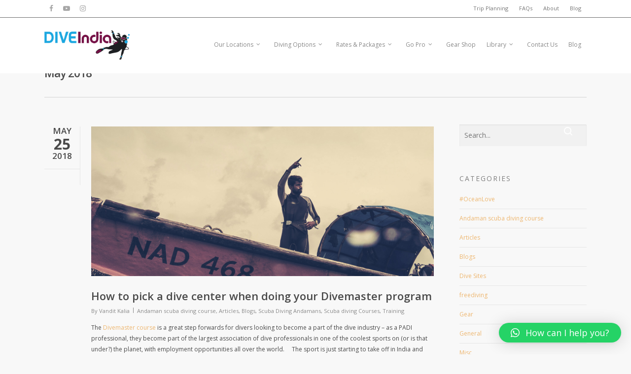

--- FILE ---
content_type: text/html; charset=UTF-8
request_url: https://diveindia.com/2018/05/
body_size: 30353
content:
<!DOCTYPE html>

<html lang="en-US" class="no-js">
<head>
	
	<meta charset="UTF-8">
	<style>
	 #header-secondary-outer {
     position: fixed;
     top: 0px !important;
     left: 0;
     width: 100%;
     z-index: 9999;
     background-color: #FFFFFF;
     border-bottom: none !important;
     height: 5%
 }

 #header-outer {
     box-shadow: none !important;
     -moz-box-shadow: none !important;
     -webkit-box-shadow: none !important
 }

 body[data-header-color="custom"] #header-secondary-outer {
     border-bottom: none !important
 }

 .admin-bar #header-secondary-outer,
 .logged-in.buddypress #header-secondary-outer {
     top: 28px
 }

 #header-secondary-outer #social {
     float: left
 }

 #header-secondary-outer #social li {
     float: left
 }

 #header-secondary-outer #social a {
     line-height: 20px !important
 }

 #header-secondary-outer #social i {
     height: 14px !important;
     line-height: 14px !important;
     font-size: 14px !important;
     color: #a6a6a6 !important
 }

 #header-secondary-outer #social i.icon-soundcloud {
     font-size: 18px !important
 }

 #header-secondary-outer #social li a {
     position: relative;
     padding: 8px 10px 8px 10px !important;
     height: 16px !important;
     box-sizing: content-box !important;
     -moz-box-sizing: content-box !important;
     -webkit-box-sizing: content-box !important;
     -o-box-sizing: content-box !important
 }

 #header-secondary-outer #social a:hover i {
     color: #27CCC0 !important
 }

 #header-secondary-outer ul {
     height: 32px;
     z-index: 1000;
     margin-top: 8px
 }

 #header-secondary-outer nav>ul>li>a {
     color: rgba(0, 0, 0, .55);
     border-left: none !important;
     ;
     line-height: 13px !important;
     font-size: 11px !important;
     padding: 10px !Important
 }

 body[data-header-color="custom"] #header-secondary-outer nav>ul>li>a {
     border-left: none !important
 }

 #header-secondary-outer nav>ul>li>a:hover,
 #header-secondary-outer nav>ul>li.current-menu-item>a,
 #header-secondary-outer nav>ul>li.current-menu-ancestor>a {
     color: #27CCC0
 }

 #header-secondary-outer nav>ul>li>a .sf-sub-indicator {
     margin-right: 5px;
     height: 11px !important
 }

 #header-secondary-outer nav>ul>li:last-child {
     border-right: none !important;
 }

 body[data-header-color="custom"] #header-secondary-outer nav>ul>li:last-child {
     border-right: none !important;
 }

 #header-secondary-outer nav>ul>li>a span.sf-sub-indicator [class^="icon-"],
 #header-secondary-outer nav>ul>li>a span.sf-sub-indicator [class*=" icon-"] {
     color: rgba(0, 0, 0, .45) !important
 }

 #header-secondary-outer ul ul li a {
     background-color: #1F1F1F;
     color: #CCCCCC
 }

 #header-secondary-outer ul>li.menu-item-language-current>a {
     height: 32px !important;
     padding-top: 8px !important
 }

 #header-secondary-outer #social li a.behance,
 #header-secondary-outer #social li a.vimeo {
     background-color: #a6a6a6 !important;
     background-position: center;
     background-repeat: no-repeat;
     text-indent: -9999px
 }

 #header-secondary-outer #social li a.behance:hover,
 #header-secondary-outer #social li a.vimeo:hover {
     background-color: #27CCC0 !important
 }

 #header-secondary-outer #social li a.vimeo {
     width: 15px
 }

 #header-secondary-outer #social li a.behance {
     width: 17px
 }

 .homeLogocontent {
     text-align: center;
     font-size: 17px !important;
     color: #5f5c5c
 }

 .SecondCol2 {
     background-color: #6cd1cb !important
 }

 .nameFounder {
     color: #828282;
     font-size: 17px;
     font-weight: 600
 }

 .nameFounder2 {
     color: #828282;
     font-size: 15px;
     font-weight: bold
 }

 .doggytext {
     color: #000;
     font-size: 16px;
     line-height: 32px
 }

 .threeBoxes {
     font-size: 13px;
     margin-left: 5%;
     padding-bottom: 46px;
     padding-top: 40px;
     width: 85%
 }

 .faqBig {
     font-size: 57px;
     font-weight: bold;
     line-height: 60px
 }

 .faqsecond {
     color: #000
 }

 .faqToggle .toggle.open.extra-color-1 h3 a {
     background-color: #edb66f !important
 }

 .havelockTitle {
     font-size: 4vw
 }

 .learningTitle {
     font-size: 3.5vw;
     font-weight: bold;
     margin: 0 auto;
     width: 88%
 }

 .havelockTitle_safari {
     font-size: 60px;
     font-weight: bold;
     font-family: 'Open Sans', sans-serif;
     color: #010101
 }

 .general-infoTitle {
     font-size: 47px;
     font-weight: bold;
     line-height: 55px
 }

 .havelockTitle2 {
     font-size: 54px;
     line-height: 58px
 }

 .havlockTabs1 .nectar-button {
     background-color: #3bd2a9 !important;
     border-radius: 0;
     border: 0
 }

 .havlockTabs1 .nectar-button.large {}

 .havlockTabs1 .nectar-button.see-through {
     background-color: #f3f3f3 !important;
     border-radius: 0;
     border: 0;
     color: #a4a4a4 !important
 }

 .havlockTabs2 .nectar-button {
     background-color: #6cd1cb !important;
     border-radius: 0;
     border: 0
 }

 .havlockTabs2 .nectar-button.see-through {
     background-color: #f3f3f3 !important;
     border-radius: 0;
     border: 0;
     color: #a4a4a4 !important
 }

 .havlockTabs2 .nectar-button.large {
     font-size: 12px !important;
     padding-left: 0;
     padding-right: 0;
     text-align: center;
     width: 19% !important
 }

 .contentLink {
     color: #91d470;
     font-style: italic;
     font-size: 14px;
     font-weight: bold
 }

 .contentItalic {
     color: #91d470;
     font-style: italic;
     font-size: 14px;
     font-weight: bold
 }

 .trhead {
     background-color: #f3f3f3
 }

 .trhead td {
     padding: 10px
 }

 .tblaccom table {
     border-top: 1px solid #a4a4a4;
     border-right: 1px solid #a4a4a4;
     border-left: 1px solid #a4a4a4
 }

 .tblaccom table tr td.col1 {
     border-right: 1px solid #a4a4a4
 }

 .tblaccom table tr td.col2 {
     text-align: center
 }

 .tblaccom table tr td {
     border-bottom: 1px solid #a4a4a4;
     padding: 10px
 }

 .tblhaveRates table {
     border-top: 1px solid #a4a4a4;
     border-right: 1px solid #a4a4a4;
     border-left: 1px solid #a4a4a4
 }

 .tblhaveRates table tr td.col1 {
     border-right: 1px solid #a4a4a4
 }

 .tblhaveRates table tr td.col2 {
     text-align: center
 }

 .tblhaveRates table tr td {
     border-bottom: 1px solid #a4a4a4;
     padding: 10px
 }

 table.tblaccom {
     border-top: 1px solid #a4a4a4;
     border-right: 1px solid #a4a4a4;
     border-left: 1px solid #a4a4a4
 }

 table.tblaccom tr td.col1 {
     border-right: 1px solid #a4a4a4
 }

 table.tblaccom tr.trhead td {
     text-align: center;
 }

 table.tblaccom tr td.col2 {
     text-align: center
 }

 table.tblaccom tr td {
     border-bottom: 1px solid #a4a4a4;
     padding: 10px
 }

 table.tblaccom tr.trblue {
     background-color: #f2fdfc
 }

 .neilToggle .toggle.open.default h3 a {
     background-color: #edb66f !important;
 }

 .colorDark {
     color: #000;
 }

 .dive_bottom {
     color: #000;
     font-weight: bold;
     font-size: 45px;
     line-height: 45px
 }

 .boldText {
     font-weight: bold;
     font-size: 14px
 }

 .homebuttons {
     margin-top: 30px
 }

 .greybg {
     padding-top: 20px;
     padding-bottom: 20px;
     padding-left: 15px
 }

 .safari_accordian {
     padding-top: 20px
 }

 .homeimgcontent {
     font-size: 14px
 }

 .contactTitle {
     font-size: 50px;
     font-weight: bold
 }

 .pdfdiv {
     padding-top: 35px
 }

 .contactbuttons .nectar-button.large {
     width: 83% !important;
     border-radius: 0 !important
 }

 .rates .col.dark .nectar-button.see-through {
     font-size: 11px !important;
     padding-left: 0;
     padding-right: 0;
     width: 19% !important;
     background-color: #f3f3f3 !important;
     border: 0 !important;
     color: #828282 !important
 }

 .contentItaliclink {
     color: #91d470;
     font-size: 14px;
     font-style: italic;
     font-weight: bold;
     text-decoration: none
 }

 .heighletedfont {
     color: #f6a33d;
     font-size: 18px
 }

 .homebuttons .nectar-button.large {
     font-size: 12px !important;
     width: 50% !important
 }

 .threecoloredboxes .firstCol {
     height: 324px;
     padding: 2%;
     background-color: #edb66f !important;
     padding-top: 21px;
     margin-bottom: 0 !important
 }

 .threecoloredboxes .SecondCol {
     height: 324px;
     padding: 2%;
     background-color: #3bd2a9 !important;
     padding-top: 21px;
     margin-bottom: 0 !important
 }

 .threecoloredboxes .thirdCol {
     height: 324px;
     padding: 2%;
     background-color: #91d470 !important;
     padding-top: 21px;
     margin-bottom: 0 !important
 }

 .outstoryTitle {
     font-size: 55px;
     font-weight: 600
 }

 .threeboxescontent {
     height: 155px;
     padding-left: 20px;
     padding-right: 20px;
     color: #fff
 }

 .neilbuttons .col.dark .nectar-button.see-through {
     background-color: #f3f3f3 !important;
     border: 0 !important;
     color: #828282 !important
 }

 .neilbuttons .nectar-button {
     background-color: #3bd2a9 !important
 }

 body.home .wpb_row div.vc_span3:hover i.icon-tablet:before {
     content: url("http://116.72.152.39/wordpress3/wp-content/themes/salient/img/firstwhite.png") !important
 }

 body.home .wpb_row div.vc_span3:hover i.icon-xing:before {
     content: url("http://116.72.152.39/wordpress3/wp-content/themes/salient/img/responsiwhite.png") !important
 }

 body.home .wpb_row div.vc_span3:hover p.safari i.icon-road:before {
     content: url("http://116.72.152.39/wordpress3/wp-content/themes/salient/img/safariwhite.png") !important
 }

 body.home .wpb_row div.vc_span3:hover p.road i.icon-road:before {
     content: url("http://116.72.152.39/wordpress3/wp-content/themes/salient/img/icononewhite.png") !important
 }

 .ratespackages .nectar-button {
     background-color: #3bd2a9 !important;
     border-radius: 0;
     border: 0
 }

 .ratespackages .nectar-button.large {}

 .ratespackages .nectar-button.see-through {
     background-color: #f3f3f3 !important;
     border-radius: 0;
     border: 0;
     color: #a4a4a4 !important
 }

 .emailus .toggle h3 a {
     background-color: #edb66f !important;
     color: #fff
 }

 .emailus .toggle h3 a i {
     color: #fff
 }

 .heighletedauthor {
     color: #f6a33d;
     font-size: 18px
 }

 .firstColnew {
     background-color: #edb66f !important;
     position: relative;
     height: 275px;
     margin-bottom: 0 !important
 }

 .SecondColnew {
     background-color: #3bd2a9 !important;
     position: relative;
     height: 275px;
     margin-bottom: 0 !important
 }

 .thirdColnew {
     background-color: #91d470 !important;
     position: relative;
     height: 275px;
     margin-bottom: 0 !important
 }

 .threeboxbuttons {
     margin-top: 4%;
     padding-bottom: 6%;
     position: relative;
     bottom: 0
 }

 .threeboxescontentnew {
     padding-right: 7.5%;
     padding-left: 3%;
     padding-top: 3%;
     color: #fff
 }

 .threeboxestitle {
     font-weight: bold;
     font-size: 14px;
     padding-top: 6%;
     margin-bottom: 3%;
     color: #fff;
     padding-left: 1%;
     padding-right: 1%;
     height: 37px
 }

 .neilfirstColnew {
     background-color: #edb66f !important;
     height: auto;
     position: relative;
     height: 305px
 }

 .neilSecondColnew {
     background-color: #3bd2a9 !important;
     height: auto;
     position: relative;
     height: 305px
 }

 .neilthirdColnew {
     background-color: #91d470 !important;
     height: auto;
     position: relative;
     height: 305px
 }

 .divingfirstColnew {
     background-color: #edb66f !important;
     height: auto;
     position: relative;
     height: 240px
 }

 .divingSecondColnew {
     background-color: #3bd2a9 !important;
     height: auto;
     position: relative;
     height: 240px
 }

 .divingthreeboxbuttons {
     margin-top: 6%;
     padding-bottom: 6%;
     position: relative;
     bottom: 0
 }

 .team {}

 .teambluetext {
     margin-top: -6px !important;
 }

 .divesiteslink a.divesiteslink {
     color: #fff
 }

 .mejs-overlay-button,
 .mejs-overlay-loading {
     display: none !Important
 }

 .home-wrap {
     padding-top: 3em;
     margin-bottom: 0;
     padding-bottom: 0;
     position: relative;
     z-index: 100;
     background-color: #f8f8f8
 }

 html:not(.js) .home-wrap {
     padding-top: 0
 }

 html.no-overflow-y {
     overflow-y: hidden !important
 }

 .general-infoTitle {
     font-weight: 600
 }

 #footer-outer .widget.widget_categories li a,
 #footer-outer .widget.widget_pages li a,
 #footer-outer .widget.widget_nav_menu li a {
     padding: 4px 0 !important
 }

 .dive_bottom {
     font-weight: 600
 }

div#header-secondary-outer {
 
}

header#top .sf-menu li ul li a {
    font-size: 12px;
    line-height: 13px;
    color: #ccc !important;
    transition: none;
    letter-spacing: 0;
    background-color: #1C1C1C;
}
header#top nav > ul > li.megamenu > ul.sub-menu {
width: 100%;
left: 0px;
padding: 15px 0px;
background-color: #1C1C1C !important;
top: 88px;

}
	</style>
	<meta name="viewport" content="width=device-width, initial-scale=1, maximum-scale=1, user-scalable=0" /><link rel="shortcut icon" href="https://diveindia.com/wp-content/uploads/2018/01/DI.png" /><meta name='robots' content='noindex, follow' />

	<!-- This site is optimized with the Yoast SEO plugin v20.1 - https://yoast.com/wordpress/plugins/seo/ -->
	<title>May 2018 | DIVEIndia | Scuba Diving In Havelock Island, Andamans, India| PADI, SSI Dive Centre</title>
	<meta property="og:locale" content="en_US" />
	<meta property="og:type" content="website" />
	<meta property="og:title" content="May 2018 | DIVEIndia | Scuba Diving In Havelock Island, Andamans, India| PADI, SSI Dive Centre" />
	<meta property="og:url" content="https://diveindia.com/2018/05/" />
	<meta property="og:site_name" content="DIVEIndia | Scuba Diving In Havelock Island, Andamans, India| PADI, SSI Dive Centre" />
	<meta property="og:image" content="https://diveindia.com/wp-content/uploads/2016/06/DIVE-INDIA-logo.jpg" />
	<meta property="og:image:width" content="3508" />
	<meta property="og:image:height" content="2480" />
	<meta property="og:image:type" content="image/jpeg" />
	<meta name="twitter:card" content="summary_large_image" />
	<meta name="twitter:site" content="@diveindia" />
	<script type="application/ld+json" class="yoast-schema-graph">{"@context":"https://schema.org","@graph":[{"@type":"CollectionPage","@id":"https://diveindia.com/2018/05/","url":"https://diveindia.com/2018/05/","name":"May 2018 | DIVEIndia | Scuba Diving In Havelock Island, Andamans, India| PADI, SSI Dive Centre","isPartOf":{"@id":"https://diveindia.com/#website"},"primaryImageOfPage":{"@id":"https://diveindia.com/2018/05/#primaryimage"},"image":{"@id":"https://diveindia.com/2018/05/#primaryimage"},"thumbnailUrl":"https://diveindia.com/wp-content/uploads/2014/08/Go-Pro-Image.jpg","breadcrumb":{"@id":"https://diveindia.com/2018/05/#breadcrumb"},"inLanguage":"en-US"},{"@type":"ImageObject","inLanguage":"en-US","@id":"https://diveindia.com/2018/05/#primaryimage","url":"https://diveindia.com/wp-content/uploads/2014/08/Go-Pro-Image.jpg","contentUrl":"https://diveindia.com/wp-content/uploads/2014/08/Go-Pro-Image.jpg","width":1600,"height":700,"caption":"Go Pro"},{"@type":"BreadcrumbList","@id":"https://diveindia.com/2018/05/#breadcrumb","itemListElement":[{"@type":"ListItem","position":1,"name":"Home","item":"https://diveindia.com/"},{"@type":"ListItem","position":2,"name":"Archives for May 2018"}]},{"@type":"WebSite","@id":"https://diveindia.com/#website","url":"https://diveindia.com/","name":"DIVEIndia | Scuba Diving In Havelock Island, Andamans, India| PADI, SSI Dive Centre","description":"Scuba Diving In Havelock Island, Andamans, India","publisher":{"@id":"https://diveindia.com/#organization"},"potentialAction":[{"@type":"SearchAction","target":{"@type":"EntryPoint","urlTemplate":"https://diveindia.com/?s={search_term_string}"},"query-input":"required name=search_term_string"}],"inLanguage":"en-US"},{"@type":"Organization","@id":"https://diveindia.com/#organization","name":"Dive India","url":"https://diveindia.com/","logo":{"@type":"ImageObject","inLanguage":"en-US","@id":"https://diveindia.com/#/schema/logo/image/","url":"https://diveindia.com/wp-content/uploads/2016/06/DIVE-INDIA-logo.jpg","contentUrl":"https://diveindia.com/wp-content/uploads/2016/06/DIVE-INDIA-logo.jpg","width":3508,"height":2480,"caption":"Dive India"},"image":{"@id":"https://diveindia.com/#/schema/logo/image/"},"sameAs":["https://www.facebook.com/diveindia.andamans/","https://twitter.com/diveindia","https://www.instagram.com/diveindia/","https://www.youtube.com/channel/UCF4uSCIzmmXtr54dUSJQZ3g"]}]}</script>
	<!-- / Yoast SEO plugin. -->


<link rel='dns-prefetch' href='//www.googletagmanager.com' />
<link rel='dns-prefetch' href='//fonts.googleapis.com' />
<link rel="alternate" type="application/rss+xml" title="DIVEIndia | Scuba Diving In Havelock Island, Andamans, India| PADI, SSI Dive Centre &raquo; Feed" href="https://diveindia.com/feed/" />
<link rel="alternate" type="application/rss+xml" title="DIVEIndia | Scuba Diving In Havelock Island, Andamans, India| PADI, SSI Dive Centre &raquo; Comments Feed" href="https://diveindia.com/comments/feed/" />
<script type="text/javascript">
window._wpemojiSettings = {"baseUrl":"https:\/\/s.w.org\/images\/core\/emoji\/14.0.0\/72x72\/","ext":".png","svgUrl":"https:\/\/s.w.org\/images\/core\/emoji\/14.0.0\/svg\/","svgExt":".svg","source":{"concatemoji":"https:\/\/diveindia.com\/wp-includes\/js\/wp-emoji-release.min.js?ver=6.2.8"}};
/*! This file is auto-generated */
!function(e,a,t){var n,r,o,i=a.createElement("canvas"),p=i.getContext&&i.getContext("2d");function s(e,t){p.clearRect(0,0,i.width,i.height),p.fillText(e,0,0);e=i.toDataURL();return p.clearRect(0,0,i.width,i.height),p.fillText(t,0,0),e===i.toDataURL()}function c(e){var t=a.createElement("script");t.src=e,t.defer=t.type="text/javascript",a.getElementsByTagName("head")[0].appendChild(t)}for(o=Array("flag","emoji"),t.supports={everything:!0,everythingExceptFlag:!0},r=0;r<o.length;r++)t.supports[o[r]]=function(e){if(p&&p.fillText)switch(p.textBaseline="top",p.font="600 32px Arial",e){case"flag":return s("\ud83c\udff3\ufe0f\u200d\u26a7\ufe0f","\ud83c\udff3\ufe0f\u200b\u26a7\ufe0f")?!1:!s("\ud83c\uddfa\ud83c\uddf3","\ud83c\uddfa\u200b\ud83c\uddf3")&&!s("\ud83c\udff4\udb40\udc67\udb40\udc62\udb40\udc65\udb40\udc6e\udb40\udc67\udb40\udc7f","\ud83c\udff4\u200b\udb40\udc67\u200b\udb40\udc62\u200b\udb40\udc65\u200b\udb40\udc6e\u200b\udb40\udc67\u200b\udb40\udc7f");case"emoji":return!s("\ud83e\udef1\ud83c\udffb\u200d\ud83e\udef2\ud83c\udfff","\ud83e\udef1\ud83c\udffb\u200b\ud83e\udef2\ud83c\udfff")}return!1}(o[r]),t.supports.everything=t.supports.everything&&t.supports[o[r]],"flag"!==o[r]&&(t.supports.everythingExceptFlag=t.supports.everythingExceptFlag&&t.supports[o[r]]);t.supports.everythingExceptFlag=t.supports.everythingExceptFlag&&!t.supports.flag,t.DOMReady=!1,t.readyCallback=function(){t.DOMReady=!0},t.supports.everything||(n=function(){t.readyCallback()},a.addEventListener?(a.addEventListener("DOMContentLoaded",n,!1),e.addEventListener("load",n,!1)):(e.attachEvent("onload",n),a.attachEvent("onreadystatechange",function(){"complete"===a.readyState&&t.readyCallback()})),(e=t.source||{}).concatemoji?c(e.concatemoji):e.wpemoji&&e.twemoji&&(c(e.twemoji),c(e.wpemoji)))}(window,document,window._wpemojiSettings);
</script>
<style type="text/css">
img.wp-smiley,
img.emoji {
	display: inline !important;
	border: none !important;
	box-shadow: none !important;
	height: 1em !important;
	width: 1em !important;
	margin: 0 0.07em !important;
	vertical-align: -0.1em !important;
	background: none !important;
	padding: 0 !important;
}
</style>
	
<link rel='stylesheet' id='wp-block-library-css' href='https://diveindia.com/wp-includes/css/dist/block-library/style.min.css?ver=6.2.8' type='text/css' media='all' />
<link rel='stylesheet' id='classic-theme-styles-css' href='https://diveindia.com/wp-includes/css/classic-themes.min.css?ver=6.2.8' type='text/css' media='all' />
<style id='global-styles-inline-css' type='text/css'>
body{--wp--preset--color--black: #000000;--wp--preset--color--cyan-bluish-gray: #abb8c3;--wp--preset--color--white: #ffffff;--wp--preset--color--pale-pink: #f78da7;--wp--preset--color--vivid-red: #cf2e2e;--wp--preset--color--luminous-vivid-orange: #ff6900;--wp--preset--color--luminous-vivid-amber: #fcb900;--wp--preset--color--light-green-cyan: #7bdcb5;--wp--preset--color--vivid-green-cyan: #00d084;--wp--preset--color--pale-cyan-blue: #8ed1fc;--wp--preset--color--vivid-cyan-blue: #0693e3;--wp--preset--color--vivid-purple: #9b51e0;--wp--preset--gradient--vivid-cyan-blue-to-vivid-purple: linear-gradient(135deg,rgba(6,147,227,1) 0%,rgb(155,81,224) 100%);--wp--preset--gradient--light-green-cyan-to-vivid-green-cyan: linear-gradient(135deg,rgb(122,220,180) 0%,rgb(0,208,130) 100%);--wp--preset--gradient--luminous-vivid-amber-to-luminous-vivid-orange: linear-gradient(135deg,rgba(252,185,0,1) 0%,rgba(255,105,0,1) 100%);--wp--preset--gradient--luminous-vivid-orange-to-vivid-red: linear-gradient(135deg,rgba(255,105,0,1) 0%,rgb(207,46,46) 100%);--wp--preset--gradient--very-light-gray-to-cyan-bluish-gray: linear-gradient(135deg,rgb(238,238,238) 0%,rgb(169,184,195) 100%);--wp--preset--gradient--cool-to-warm-spectrum: linear-gradient(135deg,rgb(74,234,220) 0%,rgb(151,120,209) 20%,rgb(207,42,186) 40%,rgb(238,44,130) 60%,rgb(251,105,98) 80%,rgb(254,248,76) 100%);--wp--preset--gradient--blush-light-purple: linear-gradient(135deg,rgb(255,206,236) 0%,rgb(152,150,240) 100%);--wp--preset--gradient--blush-bordeaux: linear-gradient(135deg,rgb(254,205,165) 0%,rgb(254,45,45) 50%,rgb(107,0,62) 100%);--wp--preset--gradient--luminous-dusk: linear-gradient(135deg,rgb(255,203,112) 0%,rgb(199,81,192) 50%,rgb(65,88,208) 100%);--wp--preset--gradient--pale-ocean: linear-gradient(135deg,rgb(255,245,203) 0%,rgb(182,227,212) 50%,rgb(51,167,181) 100%);--wp--preset--gradient--electric-grass: linear-gradient(135deg,rgb(202,248,128) 0%,rgb(113,206,126) 100%);--wp--preset--gradient--midnight: linear-gradient(135deg,rgb(2,3,129) 0%,rgb(40,116,252) 100%);--wp--preset--duotone--dark-grayscale: url('#wp-duotone-dark-grayscale');--wp--preset--duotone--grayscale: url('#wp-duotone-grayscale');--wp--preset--duotone--purple-yellow: url('#wp-duotone-purple-yellow');--wp--preset--duotone--blue-red: url('#wp-duotone-blue-red');--wp--preset--duotone--midnight: url('#wp-duotone-midnight');--wp--preset--duotone--magenta-yellow: url('#wp-duotone-magenta-yellow');--wp--preset--duotone--purple-green: url('#wp-duotone-purple-green');--wp--preset--duotone--blue-orange: url('#wp-duotone-blue-orange');--wp--preset--font-size--small: 13px;--wp--preset--font-size--medium: 20px;--wp--preset--font-size--large: 36px;--wp--preset--font-size--x-large: 42px;--wp--preset--spacing--20: 0.44rem;--wp--preset--spacing--30: 0.67rem;--wp--preset--spacing--40: 1rem;--wp--preset--spacing--50: 1.5rem;--wp--preset--spacing--60: 2.25rem;--wp--preset--spacing--70: 3.38rem;--wp--preset--spacing--80: 5.06rem;--wp--preset--shadow--natural: 6px 6px 9px rgba(0, 0, 0, 0.2);--wp--preset--shadow--deep: 12px 12px 50px rgba(0, 0, 0, 0.4);--wp--preset--shadow--sharp: 6px 6px 0px rgba(0, 0, 0, 0.2);--wp--preset--shadow--outlined: 6px 6px 0px -3px rgba(255, 255, 255, 1), 6px 6px rgba(0, 0, 0, 1);--wp--preset--shadow--crisp: 6px 6px 0px rgba(0, 0, 0, 1);}:where(.is-layout-flex){gap: 0.5em;}body .is-layout-flow > .alignleft{float: left;margin-inline-start: 0;margin-inline-end: 2em;}body .is-layout-flow > .alignright{float: right;margin-inline-start: 2em;margin-inline-end: 0;}body .is-layout-flow > .aligncenter{margin-left: auto !important;margin-right: auto !important;}body .is-layout-constrained > .alignleft{float: left;margin-inline-start: 0;margin-inline-end: 2em;}body .is-layout-constrained > .alignright{float: right;margin-inline-start: 2em;margin-inline-end: 0;}body .is-layout-constrained > .aligncenter{margin-left: auto !important;margin-right: auto !important;}body .is-layout-constrained > :where(:not(.alignleft):not(.alignright):not(.alignfull)){max-width: var(--wp--style--global--content-size);margin-left: auto !important;margin-right: auto !important;}body .is-layout-constrained > .alignwide{max-width: var(--wp--style--global--wide-size);}body .is-layout-flex{display: flex;}body .is-layout-flex{flex-wrap: wrap;align-items: center;}body .is-layout-flex > *{margin: 0;}:where(.wp-block-columns.is-layout-flex){gap: 2em;}.has-black-color{color: var(--wp--preset--color--black) !important;}.has-cyan-bluish-gray-color{color: var(--wp--preset--color--cyan-bluish-gray) !important;}.has-white-color{color: var(--wp--preset--color--white) !important;}.has-pale-pink-color{color: var(--wp--preset--color--pale-pink) !important;}.has-vivid-red-color{color: var(--wp--preset--color--vivid-red) !important;}.has-luminous-vivid-orange-color{color: var(--wp--preset--color--luminous-vivid-orange) !important;}.has-luminous-vivid-amber-color{color: var(--wp--preset--color--luminous-vivid-amber) !important;}.has-light-green-cyan-color{color: var(--wp--preset--color--light-green-cyan) !important;}.has-vivid-green-cyan-color{color: var(--wp--preset--color--vivid-green-cyan) !important;}.has-pale-cyan-blue-color{color: var(--wp--preset--color--pale-cyan-blue) !important;}.has-vivid-cyan-blue-color{color: var(--wp--preset--color--vivid-cyan-blue) !important;}.has-vivid-purple-color{color: var(--wp--preset--color--vivid-purple) !important;}.has-black-background-color{background-color: var(--wp--preset--color--black) !important;}.has-cyan-bluish-gray-background-color{background-color: var(--wp--preset--color--cyan-bluish-gray) !important;}.has-white-background-color{background-color: var(--wp--preset--color--white) !important;}.has-pale-pink-background-color{background-color: var(--wp--preset--color--pale-pink) !important;}.has-vivid-red-background-color{background-color: var(--wp--preset--color--vivid-red) !important;}.has-luminous-vivid-orange-background-color{background-color: var(--wp--preset--color--luminous-vivid-orange) !important;}.has-luminous-vivid-amber-background-color{background-color: var(--wp--preset--color--luminous-vivid-amber) !important;}.has-light-green-cyan-background-color{background-color: var(--wp--preset--color--light-green-cyan) !important;}.has-vivid-green-cyan-background-color{background-color: var(--wp--preset--color--vivid-green-cyan) !important;}.has-pale-cyan-blue-background-color{background-color: var(--wp--preset--color--pale-cyan-blue) !important;}.has-vivid-cyan-blue-background-color{background-color: var(--wp--preset--color--vivid-cyan-blue) !important;}.has-vivid-purple-background-color{background-color: var(--wp--preset--color--vivid-purple) !important;}.has-black-border-color{border-color: var(--wp--preset--color--black) !important;}.has-cyan-bluish-gray-border-color{border-color: var(--wp--preset--color--cyan-bluish-gray) !important;}.has-white-border-color{border-color: var(--wp--preset--color--white) !important;}.has-pale-pink-border-color{border-color: var(--wp--preset--color--pale-pink) !important;}.has-vivid-red-border-color{border-color: var(--wp--preset--color--vivid-red) !important;}.has-luminous-vivid-orange-border-color{border-color: var(--wp--preset--color--luminous-vivid-orange) !important;}.has-luminous-vivid-amber-border-color{border-color: var(--wp--preset--color--luminous-vivid-amber) !important;}.has-light-green-cyan-border-color{border-color: var(--wp--preset--color--light-green-cyan) !important;}.has-vivid-green-cyan-border-color{border-color: var(--wp--preset--color--vivid-green-cyan) !important;}.has-pale-cyan-blue-border-color{border-color: var(--wp--preset--color--pale-cyan-blue) !important;}.has-vivid-cyan-blue-border-color{border-color: var(--wp--preset--color--vivid-cyan-blue) !important;}.has-vivid-purple-border-color{border-color: var(--wp--preset--color--vivid-purple) !important;}.has-vivid-cyan-blue-to-vivid-purple-gradient-background{background: var(--wp--preset--gradient--vivid-cyan-blue-to-vivid-purple) !important;}.has-light-green-cyan-to-vivid-green-cyan-gradient-background{background: var(--wp--preset--gradient--light-green-cyan-to-vivid-green-cyan) !important;}.has-luminous-vivid-amber-to-luminous-vivid-orange-gradient-background{background: var(--wp--preset--gradient--luminous-vivid-amber-to-luminous-vivid-orange) !important;}.has-luminous-vivid-orange-to-vivid-red-gradient-background{background: var(--wp--preset--gradient--luminous-vivid-orange-to-vivid-red) !important;}.has-very-light-gray-to-cyan-bluish-gray-gradient-background{background: var(--wp--preset--gradient--very-light-gray-to-cyan-bluish-gray) !important;}.has-cool-to-warm-spectrum-gradient-background{background: var(--wp--preset--gradient--cool-to-warm-spectrum) !important;}.has-blush-light-purple-gradient-background{background: var(--wp--preset--gradient--blush-light-purple) !important;}.has-blush-bordeaux-gradient-background{background: var(--wp--preset--gradient--blush-bordeaux) !important;}.has-luminous-dusk-gradient-background{background: var(--wp--preset--gradient--luminous-dusk) !important;}.has-pale-ocean-gradient-background{background: var(--wp--preset--gradient--pale-ocean) !important;}.has-electric-grass-gradient-background{background: var(--wp--preset--gradient--electric-grass) !important;}.has-midnight-gradient-background{background: var(--wp--preset--gradient--midnight) !important;}.has-small-font-size{font-size: var(--wp--preset--font-size--small) !important;}.has-medium-font-size{font-size: var(--wp--preset--font-size--medium) !important;}.has-large-font-size{font-size: var(--wp--preset--font-size--large) !important;}.has-x-large-font-size{font-size: var(--wp--preset--font-size--x-large) !important;}
.wp-block-navigation a:where(:not(.wp-element-button)){color: inherit;}
:where(.wp-block-columns.is-layout-flex){gap: 2em;}
.wp-block-pullquote{font-size: 1.5em;line-height: 1.6;}
</style>
<link rel='stylesheet' id='contact-form-7-css' href='https://diveindia.com/wp-content/plugins/contact-form-7/includes/css/styles.css?ver=5.7.4' type='text/css' media='all' />
<style id='contact-form-7-inline-css' type='text/css'>
.wpcf7 .wpcf7-recaptcha iframe {margin-bottom: 0;}.wpcf7 .wpcf7-recaptcha[data-align="center"] > div {margin: 0 auto;}.wpcf7 .wpcf7-recaptcha[data-align="right"] > div {margin: 0 0 0 auto;}
</style>
<link rel='stylesheet' id='salient-social-css' href='https://diveindia.com/wp-content/plugins/salient-social/css/style.css?ver=1.1' type='text/css' media='all' />
<style id='salient-social-inline-css' type='text/css'>

  .sharing-default-minimal .nectar-love.loved,
  body .nectar-social[data-color-override="override"].fixed > a:before, 
  body .nectar-social[data-color-override="override"].fixed .nectar-social-inner a,
  .sharing-default-minimal .nectar-social[data-color-override="override"] .nectar-social-inner a:hover {
    background-color: ;
  }
  .nectar-social.hover .nectar-love.loved,
  .nectar-social.hover > .nectar-love-button a:hover,
  .nectar-social[data-color-override="override"].hover > div a:hover,
  #single-below-header .nectar-social[data-color-override="override"].hover > div a:hover,
  .nectar-social[data-color-override="override"].hover .share-btn:hover,
  .sharing-default-minimal .nectar-social[data-color-override="override"] .nectar-social-inner a {
    border-color: ;
  }
  #single-below-header .nectar-social.hover .nectar-love.loved i,
  #single-below-header .nectar-social.hover[data-color-override="override"] a:hover,
  #single-below-header .nectar-social.hover[data-color-override="override"] a:hover i,
  #single-below-header .nectar-social.hover .nectar-love-button a:hover i,
  .nectar-love:hover i,
  .hover .nectar-love:hover .total_loves,
  .nectar-love.loved i,
  .nectar-social.hover .nectar-love.loved .total_loves,
  .nectar-social.hover .share-btn:hover, 
  .nectar-social[data-color-override="override"].hover .nectar-social-inner a:hover,
  .nectar-social[data-color-override="override"].hover > div:hover span,
  .sharing-default-minimal .nectar-social[data-color-override="override"] .nectar-social-inner a:not(:hover) i,
  .sharing-default-minimal .nectar-social[data-color-override="override"] .nectar-social-inner a:not(:hover) {
    color: ;
  }
</style>
<link rel='stylesheet' id='wpcf7-redirect-script-frontend-css' href='https://diveindia.com/wp-content/plugins/wpcf7-redirect/build/css/wpcf7-redirect-frontend.min.css?ver=6.2.8' type='text/css' media='all' />
<link rel='stylesheet' id='font-awesome-css' href='https://diveindia.com/wp-content/themes/salient/css/font-awesome.min.css?ver=4.6.4' type='text/css' media='all' />
<link rel='stylesheet' id='parent-style-css' href='https://diveindia.com/wp-content/themes/salient/style.css?ver=6.2.8' type='text/css' media='all' />
<link rel='stylesheet' id='salient-grid-system-css' href='https://diveindia.com/wp-content/themes/salient/css/grid-system.css?ver=12.1.0' type='text/css' media='all' />
<link rel='stylesheet' id='main-styles-css' href='https://diveindia.com/wp-content/themes/salient/css/style.css?ver=12.1.0' type='text/css' media='all' />
<style id='main-styles-inline-css' type='text/css'>
html:not(.page-trans-loaded) { background-color: #ffffff; }
</style>
<link rel='stylesheet' id='nectar-header-secondary-nav-css' href='https://diveindia.com/wp-content/themes/salient/css/header/header-secondary-nav.css?ver=12.1.0' type='text/css' media='all' />
<link rel='stylesheet' id='magnific-css' href='https://diveindia.com/wp-content/themes/salient/css/plugins/magnific.css?ver=8.6.0' type='text/css' media='all' />
<link rel='stylesheet' id='nectar_default_font_open_sans-css' href='https://fonts.googleapis.com/css?family=Open+Sans%3A300%2C400%2C600%2C700&#038;subset=latin%2Clatin-ext' type='text/css' media='all' />
<link rel='stylesheet' id='nectar-flickity-css' href='https://diveindia.com/wp-content/themes/salient/css/plugins/flickity.css?ver=12.1.0' type='text/css' media='all' />
<link rel='stylesheet' id='nectar-portfolio-css' href='https://diveindia.com/wp-content/plugins/salient-portfolio/css/portfolio.css?ver=1.6' type='text/css' media='all' />
<link rel='stylesheet' id='responsive-css' href='https://diveindia.com/wp-content/themes/salient/css/responsive.css?ver=12.1.0' type='text/css' media='all' />
<link rel='stylesheet' id='salient-child-style-css' href='https://diveindia.com/wp-content/themes/salient-child/style.css?ver=12.1.0' type='text/css' media='all' />
<link rel='stylesheet' id='skin-original-css' href='https://diveindia.com/wp-content/themes/salient/css/skin-original.css?ver=12.1.0' type='text/css' media='all' />
<link rel='stylesheet' id='qlwapp-css' href='https://diveindia.com/wp-content/plugins/wp-whatsapp-chat/build/frontend/css/style.css?ver=7.2.3' type='text/css' media='all' />
<link rel='stylesheet' id='js_composer_front-css' href='https://diveindia.com/wp-content/plugins/js_composer_salient/assets/css/js_composer.min.css?ver=6.9.1' type='text/css' media='all' />
<link rel='stylesheet' id='dynamic-css-css' href='https://diveindia.com/wp-content/themes/salient/css/salient-dynamic-styles.css?ver=20265' type='text/css' media='all' />
<style id='dynamic-css-inline-css' type='text/css'>
@media only screen and (min-width:1000px){body #ajax-content-wrap.no-scroll{min-height:calc(100vh - 150px);height:calc(100vh - 150px)!important;}}@media only screen and (min-width:1000px){#page-header-wrap.fullscreen-header,#page-header-wrap.fullscreen-header #page-header-bg,html:not(.nectar-box-roll-loaded) .nectar-box-roll > #page-header-bg.fullscreen-header,.nectar_fullscreen_zoom_recent_projects,#nectar_fullscreen_rows:not(.afterLoaded) > div{height:calc(100vh - 149px);}.wpb_row.vc_row-o-full-height.top-level,.wpb_row.vc_row-o-full-height.top-level > .col.span_12{min-height:calc(100vh - 149px);}html:not(.nectar-box-roll-loaded) .nectar-box-roll > #page-header-bg.fullscreen-header{top:150px;}.nectar-slider-wrap[data-fullscreen="true"]:not(.loaded),.nectar-slider-wrap[data-fullscreen="true"]:not(.loaded) .swiper-container{height:calc(100vh - 148px)!important;}.admin-bar .nectar-slider-wrap[data-fullscreen="true"]:not(.loaded),.admin-bar .nectar-slider-wrap[data-fullscreen="true"]:not(.loaded) .swiper-container{height:calc(100vh - 148px - 32px)!important;}}#nectar_fullscreen_rows{background-color:;}
.container-wrap, .project-title {padding-bottom: 0px !important;}
.havelockTitle {font-family: 'Open Sans' !important; }
.havelockTitle1 {font-family: 'Open Sans' !important; }
.havelockTitle2 {font-family: 'Open Sans' !important; }

@media only screen 
and (min-width : 1px) and (max-width : 1000px) {
    #header-secondary-outer {
        display:none;
    }
    }
    
.meta-comment-count {
    display:  none !important;
}
.main-content .wpcf7 iframe[src] {
    opacity: 1 !important;
}
.wpcf7-form p span {
    color: red !important;
}
</style>
<link rel='stylesheet' id='redux-google-fonts-salient_redux-css' href='https://fonts.googleapis.com/css?family=Open+Sans%3A400&#038;ver=1660192343' type='text/css' media='all' />
<script type='text/javascript' src='https://diveindia.com/wp-includes/js/jquery/jquery.min.js?ver=3.6.4' id='jquery-core-js'></script>
<script type='text/javascript' src='https://diveindia.com/wp-includes/js/jquery/jquery-migrate.min.js?ver=3.4.0' id='jquery-migrate-js'></script>
<script type='text/javascript' src='https://www.googletagmanager.com/gtag/js?id=UA-70937981-1' id='google_gtagjs-js' async></script>
<script type='text/javascript' id='google_gtagjs-js-after'>
window.dataLayer = window.dataLayer || [];function gtag(){dataLayer.push(arguments);}
gtag("js", new Date());
gtag("set", "developer_id.dZTNiMT", true);
gtag("config", "UA-70937981-1", {"anonymize_ip":true});
</script>
<link rel="https://api.w.org/" href="https://diveindia.com/wp-json/" /><link rel="EditURI" type="application/rsd+xml" title="RSD" href="https://diveindia.com/xmlrpc.php?rsd" />
<link rel="wlwmanifest" type="application/wlwmanifest+xml" href="https://diveindia.com/wp-includes/wlwmanifest.xml" />
<meta name="generator" content="WordPress 6.2.8" />
<meta name="generator" content="Site Kit by Google 1.29.0" /><!-- Facebook Pixel Code -->
<script>
!function(f,b,e,v,n,t,s){if(f.fbq)return;n=f.fbq=function(){n.callMethod?
n.callMethod.apply(n,arguments):n.queue.push(arguments)};if(!f._fbq)f._fbq=n;
n.push=n;n.loaded=!0;n.version='2.0';n.queue=[];t=b.createElement(e);t.async=!0;
t.src=v;s=b.getElementsByTagName(e)[0];s.parentNode.insertBefore(t,s)}(window,
document,'script','https://connect.facebook.net/en_US/fbevents.js');
fbq('init', '1345532978871987'); // Insert your pixel ID here.
fbq('track', 'PageView');
</script>
<noscript><img height="1" width="1" style="display:none"
src="https://www.facebook.com/tr?id=1345532978871987&ev=PageView&noscript=1"
/></noscript>
<!-- DO NOT MODIFY -->
<!-- End Facebook Pixel Code -->

<!-- Google tag (gtag.js) -->
<script async src="https://www.googletagmanager.com/gtag/js?id=G-TVHZL9M0LV"></script>
<script>
  window.dataLayer = window.dataLayer || [];
  function gtag(){dataLayer.push(arguments);}
  gtag('js', new Date());

  gtag('config', 'G-TVHZL9M0LV');
</script><script type="text/javascript"> var root = document.getElementsByTagName( "html" )[0]; root.setAttribute( "class", "js" ); </script><script>
  (function(i,s,o,g,r,a,m){i['GoogleAnalyticsObject']=r;i[r]=i[r]||function(){
  (i[r].q=i[r].q||[]).push(arguments)},i[r].l=1*new Date();a=s.createElement(o),
  m=s.getElementsByTagName(o)[0];a.async=1;a.src=g;m.parentNode.insertBefore(a,m)
  })(window,document,'script','//www.google-analytics.com/analytics.js','ga');

  ga('create', 'UA-70937981-1', 'auto');
  ga('send', 'pageview');

</script><meta name="generator" content="Powered by WPBakery Page Builder - drag and drop page builder for WordPress."/>
			<style>
				:root {
				--qlwapp-scheme-font-family:inherit;--qlwapp-scheme-font-size:18px;--qlwapp-scheme-icon-size:60px;--qlwapp-scheme-icon-font-size:24px;--qlwapp-button-animation-name:none;				}
			</style>
			<noscript><style> .wpb_animate_when_almost_visible { opacity: 1; }</style></noscript>	
</head>


<body class="archive date original wpb-js-composer js-comp-ver-6.9.1 vc_responsive" data-footer-reveal="false" data-footer-reveal-shadow="none" data-header-format="default" data-body-border="off" data-boxed-style="" data-header-breakpoint="1000" data-dropdown-style="minimal" data-cae="easeOutCubic" data-cad="650" data-megamenu-width="contained" data-aie="none" data-ls="magnific" data-apte="standard" data-hhun="0" data-fancy-form-rcs="default" data-form-style="default" data-form-submit="regular" data-is="minimal" data-button-style="default" data-user-account-button="false" data-flex-cols="true" data-col-gap="default" data-header-inherit-rc="false" data-header-search="false" data-animated-anchors="true" data-ajax-transitions="true" data-full-width-header="false" data-slide-out-widget-area="true" data-slide-out-widget-area-style="slide-out-from-right" data-user-set-ocm="off" data-loading-animation="none" data-bg-header="false" data-responsive="1" data-ext-responsive="true" data-header-resize="0" data-header-color="light" data-transparent-header="false" data-cart="false" data-remove-m-parallax="" data-remove-m-video-bgs="" data-m-animate="0" data-force-header-trans-color="light" data-smooth-scrolling="0" data-permanent-transparent="false" >
	
	<script type="text/javascript"> if(navigator.userAgent.match(/(Android|iPod|iPhone|iPad|BlackBerry|IEMobile|Opera Mini)/)) { document.body.className += " using-mobile-browser "; } </script><div id="ajax-loading-screen" data-disable-mobile="1" data-disable-fade-on-click="0" data-effect="standard" data-method="standard"><div class="loading-icon none"><span class="default-skin-loading-icon"></span></div></div>	
	<div id="header-space" data-secondary-header-display="full" data-header-mobile-fixed='1'></div> 
	
		
	<div id="header-outer" data-has-menu="true" data-has-buttons="no" data-header-button_style="default" data-using-pr-menu="false" data-mobile-fixed="1" data-ptnm="false" data-lhe="default" data-user-set-bg="#ffffff" data-format="default" data-permanent-transparent="false" data-megamenu-rt="0" data-remove-fixed="0" data-header-resize="0" data-cart="false" data-transparency-option="0" data-box-shadow="large" data-shrink-num="6" data-using-secondary="1" data-using-logo="1" data-logo-height="60" data-m-logo-height="24" data-padding="28" data-full-width="false" data-condense="false" >
		
			
	<div id="header-secondary-outer" class="default" data-mobile="display_full" data-remove-fixed="0" data-lhe="default" data-secondary-text="false" data-full-width="false" data-mobile-fixed="1" data-permanent-transparent="false" >
		<div class="container">
			<nav>
				<ul id="social"><li><a target="_blank" href="https://www.facebook.com/diveindia.andamans/"><i class="fa fa-facebook"></i> </a></li><li><a target="_blank" href="https://www.youtube.com/channel/UCF4uSCIzmmXtr54dUSJQZ3g"><i class="fa fa-youtube-play"></i> </a></li><li><a target="_blank" href="https://www.instagram.com/diveindia/"><i class="fa fa-instagram"></i> </a></li></ul>					<ul class="sf-menu">
						<li id="menu-item-5401" class="menu-item menu-item-type-post_type menu-item-object-page menu-item-5401"><a href="https://diveindia.com/trip-planning/">Trip Planning</a></li>
<li id="menu-item-4508" class="menu-item menu-item-type-post_type menu-item-object-page menu-item-4508"><a href="https://diveindia.com/faqs/">FAQs</a></li>
<li id="menu-item-5540" class="menu-item menu-item-type-post_type menu-item-object-page menu-item-5540"><a href="https://diveindia.com/about/">About</a></li>
<li id="menu-item-1891" class="menu-item menu-item-type-post_type menu-item-object-page menu-item-1891"><a href="https://diveindia.com/blog/">Blog</a></li>
					</ul>
									
			</nav>
		</div>
	</div>
	

<div id="search-outer">
		
	<div id="search">
	  	 
		<div class="container">
		  	 	
		     <div id="search-box">
		     	
		     	<div class="col span_12">
			      	<form action="https://diveindia.com" method="GET">
			      		<input type="text" name="s" id="s" value="Start Typing..." data-placeholder="Start Typing..." />
			      	</form>
		        </div><!--/span_12-->
			      
		     </div><!--/search-box-->
		     
		     <div id="close"><a href=""><span class="icon-salient-x" aria-hidden="true"></span></a></div>
		     
		 </div><!--/container-->
	    
	</div><!--/search-->
	  
</div><!--/search-outer-->
<header id="top">
	<div class="container">
		<div class="row">
			<div class="col span_3">
				<a id="logo" href="https://diveindia.com" data-supplied-ml-starting-dark="false" data-supplied-ml-starting="false" data-supplied-ml="true" >
					<img class="stnd default-logo dark-version" alt="DIVEIndia | Scuba Diving In Havelock Island, Andamans, India| PADI, SSI Dive Centre" src="https://diveindia.com/wp-content/uploads/2015/08/Dive-India-Logo-NON-retina.png" srcset="https://diveindia.com/wp-content/uploads/2015/08/Dive-India-Logo-NON-retina.png 1x, https://diveindia.com/wp-content/uploads/2014/05/Dive-India-Logo-retina.png 2x" /><img class="mobile-only-logo" alt="DIVEIndia | Scuba Diving In Havelock Island, Andamans, India| PADI, SSI Dive Centre" src="https://diveindia.com/wp-content/uploads/2015/08/Dive-India-Logo-NON-retina.png" /> 
				</a>
				
							</div><!--/span_3-->
			
			<div class="col span_9 col_last">
									<div class="slide-out-widget-area-toggle mobile-icon slide-out-from-right" data-custom-color="false" data-icon-animation="simple-transform">
						<div> <a href="#sidewidgetarea" aria-label="Navigation Menu" aria-expanded="false" class="closed">
							<span aria-hidden="true"> <i class="lines-button x2"> <i class="lines"></i> </i> </span>
						</a></div> 
					</div>
								
									
					<nav>
						
						<ul class="sf-menu">	
							<li id="menu-item-1391" class="megamenu columns-4 menu-item menu-item-type-custom menu-item-object-custom menu-item-has-children sf-with-ul menu-item-1391"><a href="#">Our Locations<span class="sf-sub-indicator"><i class="fa fa-angle-down icon-in-menu"></i></span></a>
<ul class="sub-menu">
	<li id="menu-item-1755" class="menu-item menu-item-type-post_type menu-item-object-page menu-item-has-children menu-item-1755"><a href="https://diveindia.com/neil/">Neil / Shahid Dweep (Andamans)<span class="sf-sub-indicator"><i class="fa fa-angle-right icon-in-menu"></i></span></a>
	<ul class="sub-menu">
		<li id="menu-item-1758" class="menu-item menu-item-type-post_type menu-item-object-page menu-item-1758"><a href="https://diveindia.com/neil-about/">About</a></li>
		<li id="menu-item-1757" class="menu-item menu-item-type-post_type menu-item-object-page menu-item-1757"><a href="https://diveindia.com/neil-accommodation/">Accommodation</a></li>
		<li id="menu-item-1756" class="menu-item menu-item-type-post_type menu-item-object-page menu-item-1756"><a href="https://diveindia.com/neil-diving/">Diving Options</a></li>
		<li id="menu-item-3711" class="menu-item menu-item-type-post_type menu-item-object-page menu-item-3711"><a href="https://diveindia.com/neil-dive-sites/">Dive sites</a></li>
	</ul>
</li>
	<li id="menu-item-1639" class="menu-item menu-item-type-custom menu-item-object-custom menu-item-has-children menu-item-1639"><a href="http://diveindia.com/havelock/">Havelock / Swaraj Dweep (Andamans)<span class="sf-sub-indicator"><i class="fa fa-angle-right icon-in-menu"></i></span></a>
	<ul class="sub-menu">
		<li id="menu-item-1640" class="menu-item menu-item-type-custom menu-item-object-custom menu-item-1640"><a href="http://diveindia.com/havelock-about/">About</a></li>
		<li id="menu-item-1641" class="menu-item menu-item-type-custom menu-item-object-custom menu-item-1641"><a href="http://diveindia.com/havelock-accommodation/">Accommodation</a></li>
		<li id="menu-item-1642" class="menu-item menu-item-type-custom menu-item-object-custom menu-item-1642"><a href="http://diveindia.com/havelock-diving/">Diving Options</a></li>
		<li id="menu-item-3710" class="menu-item menu-item-type-post_type menu-item-object-page menu-item-3710"><a href="https://diveindia.com/havelock-dive-sites/">Dive sites</a></li>
	</ul>
</li>
	<li id="menu-item-4832" class="menu-item menu-item-type-post_type menu-item-object-page menu-item-has-children menu-item-4832"><a href="https://diveindia.com/dive-india-home/">DIVEIndia @ Home<span class="sf-sub-indicator"><i class="fa fa-angle-right icon-in-menu"></i></span></a>
	<ul class="sub-menu">
		<li id="menu-item-6927" class="menu-item menu-item-type-post_type menu-item-object-page menu-item-6927"><a href="https://diveindia.com/diveindia-chennai/">DIVEIndia Chennai</a></li>
		<li id="menu-item-4833" class="menu-item menu-item-type-post_type menu-item-object-page menu-item-4833"><a href="https://diveindia.com/dive-india-home/diveindia-delhi/">DIVEIndia @ Delhi</a></li>
		<li id="menu-item-5003" class="menu-item menu-item-type-post_type menu-item-object-page menu-item-5003"><a href="https://diveindia.com/dive-india-home/diveindia-bangalore/">DIVEIndia @ Bangalore</a></li>
		<li id="menu-item-5237" class="menu-item menu-item-type-post_type menu-item-object-page menu-item-5237"><a href="https://diveindia.com/dive-india-home/diveindia-mumbai/">DIVEIndia @ Mumbai</a></li>
	</ul>
</li>
	<li id="menu-item-1810" class="menu-item menu-item-type-post_type menu-item-object-page menu-item-has-children menu-item-1810"><a href="https://diveindia.com/trips/">International<span class="sf-sub-indicator"><i class="fa fa-angle-right icon-in-menu"></i></span></a>
	<ul class="sub-menu">
		<li id="menu-item-3643" class="menu-item menu-item-type-post_type menu-item-object-page menu-item-3643"><a href="https://diveindia.com/srilanka/">Dive Sri Lanka</a></li>
		<li id="menu-item-5434" class="menu-item menu-item-type-custom menu-item-object-custom menu-item-5434"><a href="http://diveindiaoutbound.com/">Outbound Trips</a></li>
	</ul>
</li>
</ul>
</li>
<li id="menu-item-3218" class="megamenu menu-item menu-item-type-post_type menu-item-object-page menu-item-has-children sf-with-ul menu-item-3218"><a href="https://diveindia.com/general-information-diving/">Diving Options<span class="sf-sub-indicator"><i class="fa fa-angle-down icon-in-menu"></i></span></a>
<ul class="sub-menu">
	<li id="menu-item-2979" class="menu-item menu-item-type-post_type menu-item-object-page menu-item-has-children menu-item-2979"><a href="https://diveindia.com/diving-for-beginners-diving/">Scuba Diving for Beginners<span class="sf-sub-indicator"><i class="fa fa-angle-right icon-in-menu"></i></span></a>
	<ul class="sub-menu">
		<li id="menu-item-2983" class="menu-item menu-item-type-post_type menu-item-object-page menu-item-2983"><a href="https://diveindia.com/try-diving-intro-to-scuba/">Try Diving</a></li>
		<li id="menu-item-2982" class="menu-item menu-item-type-post_type menu-item-object-page menu-item-2982"><a href="https://diveindia.com/learn-diving-diving/">Learn Diving</a></li>
	</ul>
</li>
	<li id="menu-item-2980" class="menu-item menu-item-type-post_type menu-item-object-page menu-item-has-children menu-item-2980"><a href="https://diveindia.com/diving-for-certified-divers-diving/">Diving for certified divers<span class="sf-sub-indicator"><i class="fa fa-angle-right icon-in-menu"></i></span></a>
	<ul class="sub-menu">
		<li id="menu-item-2984" class="menu-item menu-item-type-post_type menu-item-object-page menu-item-2984"><a href="https://diveindia.com/continued-education-diving/">Continued Education</a></li>
		<li id="menu-item-2985" class="menu-item menu-item-type-post_type menu-item-object-page menu-item-2985"><a href="https://diveindia.com/fun-diving-diving/">Fun Diving</a></li>
		<li id="menu-item-6696" class="menu-item menu-item-type-post_type menu-item-object-page menu-item-6696"><a href="https://diveindia.com/marine-ecology-scuba-camp/">Marine Ecology Scuba Camp</a></li>
		<li id="menu-item-7084" class="menu-item menu-item-type-post_type menu-item-object-page menu-item-7084"><a href="https://diveindia.com/coral-reef-diver-program/">Coral Reef Diver Program</a></li>
	</ul>
</li>
</ul>
</li>
<li id="menu-item-1868" class="st menu-item menu-item-type-post_type menu-item-object-page menu-item-has-children sf-with-ul menu-item-1868"><a href="https://diveindia.com/rates-packages/">Rates &#038; Packages<span class="sf-sub-indicator"><i class="fa fa-angle-down icon-in-menu"></i></span></a>
<ul class="sub-menu">
	<li id="menu-item-2728" class="menu-item menu-item-type-post_type menu-item-object-page menu-item-2728"><a href="https://diveindia.com/try-diving/">Try Diving – Prices</a></li>
	<li id="menu-item-2654" class="menu-item menu-item-type-post_type menu-item-object-page menu-item-2654"><a href="https://diveindia.com/learn-diving/">Learn Scuba Diving – Prices</a></li>
	<li id="menu-item-2770" class="menu-item menu-item-type-post_type menu-item-object-page menu-item-2770"><a href="https://diveindia.com/continued-education/">Continued Education – Prices</a></li>
	<li id="menu-item-2793" class="menu-item menu-item-type-post_type menu-item-object-page menu-item-2793"><a href="https://diveindia.com/fun-diving/">Fun Diving – Prices</a></li>
	<li id="menu-item-3152" class="menu-item menu-item-type-post_type menu-item-object-page menu-item-3152"><a href="https://diveindia.com/all-packages/">All Packages</a></li>
</ul>
</li>
<li id="menu-item-2332" class="menu-item menu-item-type-post_type menu-item-object-page menu-item-has-children sf-with-ul menu-item-2332"><a href="https://diveindia.com/go-pro/">Go Pro<span class="sf-sub-indicator"><i class="fa fa-angle-down icon-in-menu"></i></span></a>
<ul class="sub-menu">
	<li id="menu-item-3634" class="menu-item menu-item-type-post_type menu-item-object-page menu-item-3634"><a href="https://diveindia.com/go-pro/dm/">SSI Divemaster</a></li>
	<li id="menu-item-4412" class="menu-item menu-item-type-post_type menu-item-object-page menu-item-4412"><a href="https://diveindia.com/go-pro/asst-instructor/">SSI Asst Instructor</a></li>
	<li id="menu-item-3633" class="menu-item menu-item-type-post_type menu-item-object-page menu-item-3633"><a href="https://diveindia.com/go-pro/instructor-ssi-itc/">SSI Instructor</a></li>
	<li id="menu-item-4405" class="menu-item menu-item-type-post_type menu-item-object-page menu-item-4405"><a href="https://diveindia.com/go-pro/crossover/">SSI Crossover</a></li>
</ul>
</li>
<li id="menu-item-7495" class="menu-item menu-item-type-custom menu-item-object-custom menu-item-7495"><a href="http://diveindia.com/gear-sales/?">Gear Shop</a></li>
<li id="menu-item-5402" class="menu-item menu-item-type-post_type menu-item-object-page menu-item-has-children sf-with-ul menu-item-5402"><a href="https://diveindia.com/gallery/">Library<span class="sf-sub-indicator"><i class="fa fa-angle-down icon-in-menu"></i></span></a>
<ul class="sub-menu">
	<li id="menu-item-5652" class="menu-item menu-item-type-post_type menu-item-object-page menu-item-5652"><a href="https://diveindia.com/articles/">Articles</a></li>
	<li id="menu-item-5541" class="menu-item menu-item-type-post_type menu-item-object-page menu-item-5541"><a href="https://diveindia.com/gallery/">Gallery</a></li>
</ul>
</li>
<li id="menu-item-5673" class="menu-item menu-item-type-post_type menu-item-object-page menu-item-5673"><a href="https://diveindia.com/contact-us/">Contact Us</a></li>
<li id="menu-item-8125" class="menu-item menu-item-type-post_type menu-item-object-page menu-item-8125"><a href="https://diveindia.com/blog/">Blog</a></li>
						</ul>
						

													<ul class="buttons sf-menu" data-user-set-ocm="off">
								
																
							</ul>
												
					</nav>
					
										
				</div><!--/span_9-->
				
								
			</div><!--/row-->
					</div><!--/container-->
	</header>
		
	</div>
	
		
	<div id="ajax-content-wrap">
		
		
		<div class="row page-header-no-bg" data-alignment="left">
			<div class="container">	
				<div class="col span_12 section-title">
					<span class="subheader">Monthly Archives</span>
					<h1>May 2018</h1>
									</div>
			</div>
		</div> 

	
<div class="container-wrap">
		
	<div class="container main-content">
		
		<div class="row">
			
			<div class="post-area col  span_9   " data-ams="8px" data-remove-post-date="0" data-remove-post-author="0" data-remove-post-comment-number="0" data-remove-post-nectar-love="0"> <div class="posts-container"  data-load-animation="none">
<article id="post-6246" class="post-6246 post type-post status-publish format-standard has-post-thumbnail category-andaman-scuba-diving-course category-articles category-blogs category-scuba-diving-andamans category-scuba-diving-courses category-training tag-dive-master tag-dm tag-how-to-pick-a-dive-center-when-doing-your-divemaster-program">  
  
  <div class="inner-wrap animated">
    
    <div class="post-content classic">
      
      
<div class="post-meta" data-love="true">
  
  <div class="date">
    <span class="month">May</span>
    <span class="day">25</span>
    <span class="year">2018</span>  </div>
  
  <div class="nectar-love-wrap">
    <a href="#" class="nectar-love" id="nectar-love-6246" title="Love this"> <i class="icon-salient-heart-2"></i><span class="love-text">Love</span><span class="total_loves"><span class="nectar-love-count">1</span></span></a>  </div>
  
</div><!--post-meta-->      
      <div class="content-inner">
        
        <a href="https://diveindia.com/2018/05/25/how-to-pick-a-dive-center-when-doing-your-divemaster-program/"><span class="post-featured-img"><img width="1600" height="700" src="https://diveindia.com/wp-content/uploads/2014/08/Go-Pro-Image.jpg" class="attachment-full size-full skip-lazy wp-post-image" alt="Go Pro" decoding="async" title="" srcset="https://diveindia.com/wp-content/uploads/2014/08/Go-Pro-Image.jpg 1600w, https://diveindia.com/wp-content/uploads/2014/08/Go-Pro-Image-300x131.jpg 300w, https://diveindia.com/wp-content/uploads/2014/08/Go-Pro-Image-1024x448.jpg 1024w" sizes="(max-width: 1600px) 100vw, 1600px" /></span></a>        
        <div class="article-content-wrap">
          
          <div class="post-header">
            
            <h2 class="title"><a href="https://diveindia.com/2018/05/25/how-to-pick-a-dive-center-when-doing-your-divemaster-program/"> How to pick a dive center when doing your Divemaster program</a></h2>
            
            <span class="meta-author">
              <span>By</span> <a href="https://diveindia.com/author/admin/" title="Posts by Vandit Kalia" rel="author">Vandit Kalia</a>            </span> 
            <span class="meta-category"><a href="https://diveindia.com/category/andaman-scuba-diving-course/">Andaman scuba diving course</a>, <a href="https://diveindia.com/category/articles/">Articles</a>, <a href="https://diveindia.com/category/blogs/">Blogs</a>, <a href="https://diveindia.com/category/scuba-diving-andamans/">Scuba Diving Andamans</a>, <a href="https://diveindia.com/category/scuba-diving-courses/">Scuba diving Courses</a>, <a href="https://diveindia.com/category/training/">Training</a>            </span>            
          </div><!--/post-header-->
          
          
		<div id="fws_6970e04b88956"  data-column-margin="default" data-midnight="dark"  class="wpb_row vc_row-fluid vc_row top-level standard_section "  style="padding-top: 0px; padding-bottom: 0px; "><div class="row-bg-wrap" data-bg-animation="none" data-bg-overlay="false"><div class="inner-wrap"><div class="row-bg"  style=""></div></div><div class="row-bg-overlay" ></div></div><div class="row_col_wrap_12 col span_12 dark left">
	<div  class="vc_col-sm-12 wpb_column column_container vc_column_container col no-extra-padding"  data-t-w-inherits="default" data-bg-cover="" data-padding-pos="all" data-has-bg-color="false" data-bg-color="" data-bg-opacity="1" data-hover-bg="" data-hover-bg-opacity="1" data-animation="" data-delay="0" >
		<div class="vc_column-inner" ><div class="column-bg-overlay-wrap" data-bg-animation="none"><div class="column-bg-overlay"></div></div>
			<div class="wpb_wrapper">
				
<div class="wpb_text_column wpb_content_element " >
	<div class="wpb_wrapper">
		<div>The <a href="http://diveindia.com/go-pro/dm/" target="_blank" rel="noopener noreferrer">Divemaster course</a> is a great step forwards for divers looking to become a part of the dive industry &#8211; as a PADI professional, they become part of the largest association of dive professionals in one of the coolest sports on (or is that under?) the planet, with employment opportunities all over the world.     The sport is just starting to take off in India and there are tremendous opportunities all over the country.   So obviously, for someone looking to become a dive professional, this is a very critical step in their professional development.</div>
<div></div>
<div>Even if someone isn’t looking to work as a dive pro, the Divemaster course allows them to really expand their horizons when it comes to their dive skills and involvement in the sport.    And either way, it is a fairly large commitment of time and effort &#8211; and a not-insignificant amount of money either.</div>
<div></div>
<div>So here are a few things to keep in mind when picking a place to do your DM program.</div>
<div></div>
<div>The next most important question is something you ask yourself &#8211; why are you doing the DM course?     Is it because you want to work in the industry?   Is it because you want the personal satisfaction of having that black professional’s card?   Is it because you want a break from work?    Or is it because you just want a few weeks of discounted diving?    Each of these are perfectly valid reasons &#8211; this is a sport and you get to make the call on what you like, and what you want.   But in each of these cases, you need to be absolutely honest about why you are doing the course.</div>
<div></div>
<div>
<div>Let me go use a college analogy:  just as the same degree can be taught very differently in a liberal-arts college vs a technical-focused college (or even two similar types of colleges), so too the DM course can be taught very differently across dive centers.    So you need to make sure that a dive center’s teaching philosophy is in line with your expectations above.   For example, at DIVEIndia, our focus is on preparing qualified dive professionals who are ready to work at a dive center (most often our own!) afterwards.   So our training has a very heavy emphasis on diver control, safety and also in assisting instructors (if you can handle students, you can handle certified divers), as well as in developing judgement, decision-making &amp; professionalism (which occasionally translates into a little ’tough love’ from an instructor :)).    For candidates who are looking to get a month of relaxed diving for free, this is not a good fit.   But given how virtually all our Divemaster candidates who want to work in the industry have gone on to do so, we are obviously doing something right in our chosen area of focus.</div>
<div></div>
<div>Another thing to keep in mind that the Divemaster course is going to be very different from any other program that you have done so far.      Till now, every program that you have done consists of a set of skills you have to learn, which is a binary state:  either you know the skill or you don’t (simplifying a little &#8211; there are different levels of learning, but we dont need to get into that yet).   The DM course also has quite a few areas that are similar (theory, watermanship, dive skills), but these are only a small subset of what makes a professional.      Just as with any other job, there are a lot of soft skills that make the difference between a good dive professional and a mediocre one.   And those are the skills that are harder to grade:  how do you score “decision making” or “judgement” or “professionalism”?   These arent attributes which you either HAVE or DONT HAVE &#8211; they are skills that are constantly evolving.</div>
</div>
<div></div>
<div>The impact on this depends on what your goals are &#8211; if you are planning to work in the industry, then you want to develop your judgement, decision-making and professionalism.    So you want a dive center that will customize the program to some degree to cater to your strengths and weaknesses.    On the other hand, if you are looking for a break from work, then it may be better to do your course somewhere where it is taught in a standardized manner to groups of Divemaster Trainees (DMTs), so there is a more social and group aspect to the training.     Again &#8211; no right or wrong:  whatever fits your needs best.</div>
<div></div>
<div>Furthermore, what is the training philosophy of the dive center?   For example, at DIVEIndia, we generally go well beyond the minimum requirements for candidates, customizing the training as per each person’s requirements.   But, as we explain during the initial orientation, we expect DMTs to be more proactive about their learning, and to question/challenge/ask, as opposed to passively waiting to be hand-fed everything they need to know.     No matter what the personality of the candidate, there is a certain baseline we expect all candidates to achieve, but when it comes to the ceiling, that is set by the DMT and his or her interests and drive.   We feel it is a good preparation for life as a dive professional, and that’s how we operate.   For someone who isnt comfortable with this, a more “standardized” approach may be more appealing.</div>
<div></div>
<div>Continuing the training philosophy approach &#8211; every person has their own style of working.     A large part of being a good and effective working dive professional (Divemaster or Instructor) is finding your own style and continuing to develop and refine it.   For that to happen, you need to be exposed to different instructors and see how they do things, so you can pick and choose.   You need to be able to question them &#8211; why did you do it THIS way and not THAT way?    And you need to have the freedom to absorb elements from each instructor and create your own approach.     Does the program let you do this?</div>
<div></div>
<div>Another point to consider is &#8211; should you do the DM course or do an internship?   Depending on how the program is structured, internships can sometimes cost more or less.  Some dive shops trade off the DM program in  exchange for labor &#8211; you fill tanks, load/unload the boat, clean gear, etc.   In such cases, the training costs may be offset &#8211; and this is a good option for people looking for a bunch of inexpensive dives.   Other dive shops (like us) charge more for the internship &#8211; our internship includes 40 dives, but these are <b><u>training</u></b> dives and the candidate is not working as shop staff.       Hence the difference &#8211; again, a matter of training philosophy.</div>
<div></div>
<div>So should you do a training internship or not?    The barebones DM course meets the minimum requirements (which are fairly thorough, to be clear) and is a good option for those who want a DM card for personal reasons, but for those looking to work in the industry, we always recommend an internship &#8211; usually, these programs are a lot more immersive in nature than just a barebones DM course.  And because you are better assimilated in the dive shop, there is a greater scope for informal learning.  Lastly, those soft skills i mentioned earlier:  those always improve.   The more experience you have, the better you get in those areas.   And the better a professional you become.</div>
<div></div>
<div>There are also a few nitty-gritty type of questions to ask &#8211; what is the experience level of the  dive center and the instructors, how many dives are included in the package or internship, what are your specific roles and responsibilities?    This last part is especially important if your goal is to get in a lot of discounted dives &#8211; there are dive centers where the DM course is traded off for free labor:   DMTs get to lead dives and in exchange, they load/unload the boats, they fill the tanks, clean the gear, etc.    Again, for someone looking to get a bunch of cheap dives in, this may be a better fit than a program like ours, for example, where the emphasis is not so much on “fun diving” as on “learning” (although hopefully, both “fun” and “diving” are involved-  otherwise, why are we doing this???).</div>
<div></div>
<div>Lastly, there is also the question of what agency to go with.    If you are doing this for personal reasons, find a dive center whose philosophy matches yours, and a good instructor who will be managing the program &#8211; agency doesn’t matter.    If you are doing this tog et a bunch of dives in, find a good location where you will enjoy the diving.    If you want to work in the industry, or freelance when you travel, then your 2 main choices are PADI or SSI.   In the absence of any specific reason for one agency or the other, our general recommendation is PADI (and to be clear &#8211; we used to recommend this even when we were both PADI and SSI), for three main reasons:  (1) there are a lot more PADI dive centers than SSI dive centers, so odds of finding a job are higher if you go with PADI,   (2) as an SSI dive pro, you have to be affiliated with a specific dive center;  as a PADI pro, you can work independently  and (3) if you want to be multi-agency qualified, it is cheaper to first become a PADI pro and then cross over to SSI (especially at the instructor level).</div>
<div></div>
<div>You’ll note that we didn’t mention money.    This may come across as self-serving, but money should be the last thing you look at this level.    Do you pick a college based on tution?   So why would you devalue the quality of your professional training?   Even if you aren’t planning to work as a dive pro but are doing this for personal reasons, you should still make sure you find a good fit between your requirements and the dive center’s philosophy first (even those 3 months of fun diving for free can start to get tedious if you are expected to dive every day, without days off, and are working from <span class="aBn" tabindex="0" data-term="goog_1641054737"><span class="aQJ">5am to 7pm</span></span> daily).       That is not to say money isn’t important &#8211; for sure, if you have a few equivalent options that are equal in all respects except money, go for the cheaper option.    But your initial selection should not be based on money.   Picking a bad fit to save a little money will result in a bad experience and a waste of time and money, not a savings.</div>
<div></div>
<div>If you have read this article, odds are good that you are either planning on doing your DM program, either now or some point down the road.  Hopefully, it gives you a few pointers on what to look for, when it comes to selecting a dive shop.   Feel free to chime in on our <a href="https://www.facebook.com/groups/diveindia/" target="_blank" rel="noopener noreferrer">Facebook group</a> with your thoughts on this.</div>
	</div>
</div>




			</div> 
		</div>
	</div> 
</div></div>
          
        </div><!--article-content-wrap-->
        
      </div><!--content-inner-->
      
    </div><!--/post-content-->
    
  </div><!--/inner-wrap-->
  
</article>				
			</div><!--/posts container-->
				
							
		</div><!--/post-area-->
		
					
							<div id="sidebar" data-nectar-ss="false" class="col span_3 col_last">
					<div id="search-2" class="widget widget_search"><form role="search" method="get" class="search-form" action="https://diveindia.com/">
	<input type="text" class="search-field" placeholder="Search..." value="" name="s" title="Search for:" />
	<button type="submit" class="search-widget-btn"><span class="normal icon-salient-search" aria-hidden="true"></span><span class="text">Search</span></button>
</form></div><div id="categories-2" class="widget widget_categories"><h4>Categories</h4>
			<ul>
					<li class="cat-item cat-item-167"><a href="https://diveindia.com/category/oceanlove/">#OceanLove</a>
</li>
	<li class="cat-item cat-item-111"><a href="https://diveindia.com/category/andaman-scuba-diving-course/">Andaman scuba diving course</a>
</li>
	<li class="cat-item cat-item-59"><a href="https://diveindia.com/category/articles/">Articles</a>
</li>
	<li class="cat-item cat-item-124"><a href="https://diveindia.com/category/blogs/">Blogs</a>
</li>
	<li class="cat-item cat-item-101"><a href="https://diveindia.com/category/dive-sites/">Dive Sites</a>
</li>
	<li class="cat-item cat-item-125"><a href="https://diveindia.com/category/freediving/">freediving</a>
</li>
	<li class="cat-item cat-item-104"><a href="https://diveindia.com/category/gear/">Gear</a>
</li>
	<li class="cat-item cat-item-60"><a href="https://diveindia.com/category/general/">General</a>
</li>
	<li class="cat-item cat-item-90"><a href="https://diveindia.com/category/misc/">Misc</a>
</li>
	<li class="cat-item cat-item-61"><a href="https://diveindia.com/category/news/">News</a>
</li>
	<li class="cat-item cat-item-88"><a href="https://diveindia.com/category/opinions/">Opinions</a>
</li>
	<li class="cat-item cat-item-166"><a href="https://diveindia.com/category/padi-underwater-naturalist/">PADI underwater naturalist</a>
</li>
	<li class="cat-item cat-item-89"><a href="https://diveindia.com/category/photography-2/">Photography</a>
</li>
	<li class="cat-item cat-item-86"><a href="https://diveindia.com/category/press/">Press</a>
</li>
	<li class="cat-item cat-item-62"><a href="https://diveindia.com/category/rants/">Rants</a>
</li>
	<li class="cat-item cat-item-105"><a href="https://diveindia.com/category/reviews/">Reviews</a>
</li>
	<li class="cat-item cat-item-137"><a href="https://diveindia.com/category/scuba-careers/">scuba careers</a>
</li>
	<li class="cat-item cat-item-117"><a href="https://diveindia.com/category/scuba-diving-andamans/">Scuba Diving Andamans</a>
</li>
	<li class="cat-item cat-item-136"><a href="https://diveindia.com/category/scuba-diving-careers-in-india/">Scuba Diving Careers in India</a>
</li>
	<li class="cat-item cat-item-110"><a href="https://diveindia.com/category/scuba-diving-courses/">Scuba diving Courses</a>
</li>
	<li class="cat-item cat-item-244"><a href="https://diveindia.com/category/scuba-diving-in-india/">scuba diving in india</a>
</li>
	<li class="cat-item cat-item-157"><a href="https://diveindia.com/category/the-incredible-showcase/">The Incredible Showcase</a>
</li>
	<li class="cat-item cat-item-63"><a href="https://diveindia.com/category/training/">Training</a>
</li>
	<li class="cat-item cat-item-126"><a href="https://diveindia.com/category/underwater-naturaliast-course/">Underwater Naturaliast Course</a>
</li>
	<li class="cat-item cat-item-16"><a href="https://diveindia.com/category/photography/">Underwater Photography</a>
</li>
			</ul>

			</div>
		<div id="recent-posts-2" class="widget widget_recent_entries">
		<h4>Recent Posts</h4>
		<ul>
											<li>
					<a href="https://diveindia.com/2023/02/05/best-dive-sites-in-havelock/">Best Dive Sites in Havelock</a>
									</li>
											<li>
					<a href="https://diveindia.com/2023/01/24/scuba-diving-in-neil/">Scuba diving in Neil</a>
									</li>
											<li>
					<a href="https://diveindia.com/2023/01/24/scuba-diving-in-havelock/">Scuba Diving in Havelock</a>
									</li>
											<li>
					<a href="https://diveindia.com/2021/11/16/tusa-paragon-mask-review/">Tusa Paragon Mask Review</a>
									</li>
											<li>
					<a href="https://diveindia.com/2021/09/21/scuba-diving-prices-in-the-andamans/">Scuba Diving Prices in the Andamans</a>
									</li>
					</ul>

		</div><div id="archives-2" class="widget widget_archive"><h4>Archives</h4>
			<ul>
					<li><a href='https://diveindia.com/2023/02/'>February 2023</a></li>
	<li><a href='https://diveindia.com/2023/01/'>January 2023</a></li>
	<li><a href='https://diveindia.com/2021/11/'>November 2021</a></li>
	<li><a href='https://diveindia.com/2021/09/'>September 2021</a></li>
	<li><a href='https://diveindia.com/2021/08/'>August 2021</a></li>
	<li><a href='https://diveindia.com/2021/07/'>July 2021</a></li>
	<li><a href='https://diveindia.com/2021/04/'>April 2021</a></li>
	<li><a href='https://diveindia.com/2021/03/'>March 2021</a></li>
	<li><a href='https://diveindia.com/2021/02/'>February 2021</a></li>
	<li><a href='https://diveindia.com/2020/12/'>December 2020</a></li>
	<li><a href='https://diveindia.com/2020/09/'>September 2020</a></li>
	<li><a href='https://diveindia.com/2020/08/'>August 2020</a></li>
	<li><a href='https://diveindia.com/2020/07/'>July 2020</a></li>
	<li><a href='https://diveindia.com/2020/06/'>June 2020</a></li>
	<li><a href='https://diveindia.com/2020/05/'>May 2020</a></li>
	<li><a href='https://diveindia.com/2020/04/'>April 2020</a></li>
	<li><a href='https://diveindia.com/2020/03/'>March 2020</a></li>
	<li><a href='https://diveindia.com/2019/09/'>September 2019</a></li>
	<li><a href='https://diveindia.com/2019/08/'>August 2019</a></li>
	<li><a href='https://diveindia.com/2019/07/'>July 2019</a></li>
	<li><a href='https://diveindia.com/2019/06/'>June 2019</a></li>
	<li><a href='https://diveindia.com/2019/02/'>February 2019</a></li>
	<li><a href='https://diveindia.com/2019/01/'>January 2019</a></li>
	<li><a href='https://diveindia.com/2018/12/'>December 2018</a></li>
	<li><a href='https://diveindia.com/2018/11/'>November 2018</a></li>
	<li><a href='https://diveindia.com/2018/09/'>September 2018</a></li>
	<li><a href='https://diveindia.com/2018/08/'>August 2018</a></li>
	<li><a href='https://diveindia.com/2018/07/'>July 2018</a></li>
	<li><a href='https://diveindia.com/2018/06/'>June 2018</a></li>
	<li><a href='https://diveindia.com/2018/05/' aria-current="page">May 2018</a></li>
	<li><a href='https://diveindia.com/2018/04/'>April 2018</a></li>
	<li><a href='https://diveindia.com/2018/03/'>March 2018</a></li>
	<li><a href='https://diveindia.com/2018/01/'>January 2018</a></li>
	<li><a href='https://diveindia.com/2017/12/'>December 2017</a></li>
	<li><a href='https://diveindia.com/2017/11/'>November 2017</a></li>
	<li><a href='https://diveindia.com/2017/10/'>October 2017</a></li>
	<li><a href='https://diveindia.com/2017/07/'>July 2017</a></li>
	<li><a href='https://diveindia.com/2017/05/'>May 2017</a></li>
	<li><a href='https://diveindia.com/2017/04/'>April 2017</a></li>
	<li><a href='https://diveindia.com/2017/01/'>January 2017</a></li>
	<li><a href='https://diveindia.com/2016/11/'>November 2016</a></li>
	<li><a href='https://diveindia.com/2016/09/'>September 2016</a></li>
	<li><a href='https://diveindia.com/2016/07/'>July 2016</a></li>
	<li><a href='https://diveindia.com/2016/03/'>March 2016</a></li>
	<li><a href='https://diveindia.com/2014/09/'>September 2014</a></li>
	<li><a href='https://diveindia.com/2014/08/'>August 2014</a></li>
	<li><a href='https://diveindia.com/2013/07/'>July 2013</a></li>
	<li><a href='https://diveindia.com/2013/05/'>May 2013</a></li>
	<li><a href='https://diveindia.com/2013/03/'>March 2013</a></li>
	<li><a href='https://diveindia.com/2012/10/'>October 2012</a></li>
	<li><a href='https://diveindia.com/2012/02/'>February 2012</a></li>
	<li><a href='https://diveindia.com/2011/05/'>May 2011</a></li>
	<li><a href='https://diveindia.com/2011/01/'>January 2011</a></li>
	<li><a href='https://diveindia.com/2010/12/'>December 2010</a></li>
	<li><a href='https://diveindia.com/2010/09/'>September 2010</a></li>
	<li><a href='https://diveindia.com/2010/03/'>March 2010</a></li>
	<li><a href='https://diveindia.com/2009/12/'>December 2009</a></li>
	<li><a href='https://diveindia.com/2009/03/'>March 2009</a></li>
	<li><a href='https://diveindia.com/2009/02/'>February 2009</a></li>
	<li><a href='https://diveindia.com/2008/11/'>November 2008</a></li>
			</ul>

			</div><div id="tag_cloud-2" class="widget widget_tag_cloud"><h4>Tags</h4><div class="tagcloud"><a href="https://diveindia.com/tag/6-important-tips-for-first-time-discover-scuba-diving-dsd-try-dive-participants/" class="tag-cloud-link tag-link-130 tag-link-position-1" style="font-size: 11.405405405405pt;" aria-label="6 Important Tips for first time Discover Scuba Diving (DSD/ Try Dive) participants. (2 items)">6 Important Tips for first time Discover Scuba Diving (DSD/ Try Dive) participants.</a>
<a href="https://diveindia.com/tag/andamans/" class="tag-cloud-link tag-link-68 tag-link-position-2" style="font-size: 22pt;" aria-label="Andamans (10 items)">Andamans</a>
<a href="https://diveindia.com/tag/andaman-scuba-diving-course/" class="tag-cloud-link tag-link-112 tag-link-position-3" style="font-size: 11.405405405405pt;" aria-label="Andaman scuba diving course (2 items)">Andaman scuba diving course</a>
<a href="https://diveindia.com/tag/anemonoe/" class="tag-cloud-link tag-link-205 tag-link-position-4" style="font-size: 8pt;" aria-label="anemonoe (1 item)">anemonoe</a>
<a href="https://diveindia.com/tag/anemonoe-fish/" class="tag-cloud-link tag-link-203 tag-link-position-5" style="font-size: 8pt;" aria-label="anemonoe fish (1 item)">anemonoe fish</a>
<a href="https://diveindia.com/tag/angler-flounder/" class="tag-cloud-link tag-link-183 tag-link-position-6" style="font-size: 8pt;" aria-label="Angler Flounder (1 item)">Angler Flounder</a>
<a href="https://diveindia.com/tag/asterorombus-intermedius/" class="tag-cloud-link tag-link-184 tag-link-position-7" style="font-size: 8pt;" aria-label="Asterorombus intermedius (1 item)">Asterorombus intermedius</a>
<a href="https://diveindia.com/tag/best-dive-sites/" class="tag-cloud-link tag-link-195 tag-link-position-8" style="font-size: 8pt;" aria-label="best dive sites (1 item)">best dive sites</a>
<a href="https://diveindia.com/tag/best-dive-sites-in-havelock/" class="tag-cloud-link tag-link-239 tag-link-position-9" style="font-size: 11.405405405405pt;" aria-label="Best Dive Sites in Havelock (2 items)">Best Dive Sites in Havelock</a>
<a href="https://diveindia.com/tag/best-scuba-diving-in-chennai/" class="tag-cloud-link tag-link-210 tag-link-position-10" style="font-size: 8pt;" aria-label="Best Scuba Diving in Chennai (1 item)">Best Scuba Diving in Chennai</a>
<a href="https://diveindia.com/tag/book-of-the-month/" class="tag-cloud-link tag-link-168 tag-link-position-11" style="font-size: 11.405405405405pt;" aria-label="Book of the month (2 items)">Book of the month</a>
<a href="https://diveindia.com/tag/clown-fish/" class="tag-cloud-link tag-link-204 tag-link-position-12" style="font-size: 8pt;" aria-label="clown fish (1 item)">clown fish</a>
<a href="https://diveindia.com/tag/conservation/" class="tag-cloud-link tag-link-84 tag-link-position-13" style="font-size: 11.405405405405pt;" aria-label="conservation (2 items)">conservation</a>
<a href="https://diveindia.com/tag/coral-reef/" class="tag-cloud-link tag-link-65 tag-link-position-14" style="font-size: 13.675675675676pt;" aria-label="coral reef (3 items)">coral reef</a>
<a href="https://diveindia.com/tag/dive-center/" class="tag-cloud-link tag-link-74 tag-link-position-15" style="font-size: 11.405405405405pt;" aria-label="dive center (2 items)">dive center</a>
<a href="https://diveindia.com/tag/diveindareefwatch/" class="tag-cloud-link tag-link-66 tag-link-position-16" style="font-size: 13.675675675676pt;" aria-label="diveindareefwatch (3 items)">diveindareefwatch</a>
<a href="https://diveindia.com/tag/dive-master/" class="tag-cloud-link tag-link-133 tag-link-position-17" style="font-size: 11.405405405405pt;" aria-label="dive master (2 items)">dive master</a>
<a href="https://diveindia.com/tag/divesite-peel/" class="tag-cloud-link tag-link-182 tag-link-position-18" style="font-size: 8pt;" aria-label="Divesite: Peel (1 item)">Divesite: Peel</a>
<a href="https://diveindia.com/tag/dive-sites-in-the-andmans/" class="tag-cloud-link tag-link-194 tag-link-position-19" style="font-size: 8pt;" aria-label="dive sites in the andmans (1 item)">dive sites in the andmans</a>
<a href="https://diveindia.com/tag/dsd/" class="tag-cloud-link tag-link-151 tag-link-position-20" style="font-size: 11.405405405405pt;" aria-label="DSD (2 items)">DSD</a>
<a href="https://diveindia.com/tag/flounder-fish/" class="tag-cloud-link tag-link-185 tag-link-position-21" style="font-size: 8pt;" aria-label="Flounder Fish (1 item)">Flounder Fish</a>
<a href="https://diveindia.com/tag/havelock/" class="tag-cloud-link tag-link-73 tag-link-position-22" style="font-size: 15.567567567568pt;" aria-label="havelock (4 items)">havelock</a>
<a href="https://diveindia.com/tag/how-do-octopus-eat-their-prey/" class="tag-cloud-link tag-link-189 tag-link-position-23" style="font-size: 8pt;" aria-label="How do octopus eat their prey (1 item)">How do octopus eat their prey</a>
<a href="https://diveindia.com/tag/mares/" class="tag-cloud-link tag-link-145 tag-link-position-24" style="font-size: 11.405405405405pt;" aria-label="mares (2 items)">mares</a>
<a href="https://diveindia.com/tag/mares-epic-adj-82x/" class="tag-cloud-link tag-link-208 tag-link-position-25" style="font-size: 8pt;" aria-label="Mares Epic ADJ 82X (1 item)">Mares Epic ADJ 82X</a>
<a href="https://diveindia.com/tag/mares-epic-adj-82x-regulator-review/" class="tag-cloud-link tag-link-206 tag-link-position-26" style="font-size: 8pt;" aria-label="Mares Epic ADJ 82X Regulator Review (1 item)">Mares Epic ADJ 82X Regulator Review</a>
<a href="https://diveindia.com/tag/neil/" class="tag-cloud-link tag-link-75 tag-link-position-27" style="font-size: 11.405405405405pt;" aria-label="Neil (2 items)">Neil</a>
<a href="https://diveindia.com/tag/nemo-reef/" class="tag-cloud-link tag-link-188 tag-link-position-28" style="font-size: 8pt;" aria-label="Nemo Reef (1 item)">Nemo Reef</a>
<a href="https://diveindia.com/tag/nemos-reef/" class="tag-cloud-link tag-link-193 tag-link-position-29" style="font-size: 8pt;" aria-label="Nemos reef (1 item)">Nemos reef</a>
<a href="https://diveindia.com/tag/octopus/" class="tag-cloud-link tag-link-187 tag-link-position-30" style="font-size: 8pt;" aria-label="octopus (1 item)">octopus</a>
<a href="https://diveindia.com/tag/octopus-at-havelock/" class="tag-cloud-link tag-link-190 tag-link-position-31" style="font-size: 8pt;" aria-label="Octopus at Havelock (1 item)">Octopus at Havelock</a>
<a href="https://diveindia.com/tag/reef-monitoring/" class="tag-cloud-link tag-link-67 tag-link-position-32" style="font-size: 13.675675675676pt;" aria-label="reef monitoring (3 items)">reef monitoring</a>
<a href="https://diveindia.com/tag/scuba-chennai/" class="tag-cloud-link tag-link-211 tag-link-position-33" style="font-size: 8pt;" aria-label="scuba chennai (1 item)">scuba chennai</a>
<a href="https://diveindia.com/tag/scuba-dive-sites/" class="tag-cloud-link tag-link-192 tag-link-position-34" style="font-size: 8pt;" aria-label="scuba dive sites (1 item)">scuba dive sites</a>
<a href="https://diveindia.com/tag/scuba-diving/" class="tag-cloud-link tag-link-83 tag-link-position-35" style="font-size: 17.081081081081pt;" aria-label="scuba diving (5 items)">scuba diving</a>
<a href="https://diveindia.com/tag/scuba-diving-courses/" class="tag-cloud-link tag-link-113 tag-link-position-36" style="font-size: 11.405405405405pt;" aria-label="scuba diving courses (2 items)">scuba diving courses</a>
<a href="https://diveindia.com/tag/scuba-divng/" class="tag-cloud-link tag-link-79 tag-link-position-37" style="font-size: 11.405405405405pt;" aria-label="scuba divng (2 items)">scuba divng</a>
<a href="https://diveindia.com/tag/scuba-gear-review/" class="tag-cloud-link tag-link-209 tag-link-position-38" style="font-size: 8pt;" aria-label="Scuba Gear Review (1 item)">Scuba Gear Review</a>
<a href="https://diveindia.com/tag/scuba-instructor/" class="tag-cloud-link tag-link-139 tag-link-position-39" style="font-size: 11.405405405405pt;" aria-label="scuba instructor (2 items)">scuba instructor</a>
<a href="https://diveindia.com/tag/shark/" class="tag-cloud-link tag-link-69 tag-link-position-40" style="font-size: 11.405405405405pt;" aria-label="Shark (2 items)">Shark</a>
<a href="https://diveindia.com/tag/ssi/" class="tag-cloud-link tag-link-115 tag-link-position-41" style="font-size: 11.405405405405pt;" aria-label="ssi (2 items)">ssi</a>
<a href="https://diveindia.com/tag/stonefish/" class="tag-cloud-link tag-link-201 tag-link-position-42" style="font-size: 8pt;" aria-label="stonefish (1 item)">stonefish</a>
<a href="https://diveindia.com/tag/stonefish-mating/" class="tag-cloud-link tag-link-202 tag-link-position-43" style="font-size: 8pt;" aria-label="stonefish mating (1 item)">stonefish mating</a>
<a href="https://diveindia.com/tag/the-incredible-series/" class="tag-cloud-link tag-link-158 tag-link-position-44" style="font-size: 11.405405405405pt;" aria-label="the incredible series (2 items)">the incredible series</a>
<a href="https://diveindia.com/tag/the-incredibles-showcase/" class="tag-cloud-link tag-link-186 tag-link-position-45" style="font-size: 15.567567567568pt;" aria-label="The Incredibles Showcase (4 items)">The Incredibles Showcase</a></div>
</div>				</div><!--/span_3-->
						
		</div><!--/row-->
		
	</div><!--/container-->

</div><!--/container-wrap-->
	

<div id="footer-outer" data-midnight="light" data-cols="4" data-custom-color="false" data-disable-copyright="false" data-matching-section-color="false" data-copyright-line="false" data-using-bg-img="false" data-bg-img-overlay="0.8" data-full-width="false" data-using-widget-area="true" data-link-hover="default">
	
		
	<div id="footer-widgets" data-has-widgets="true" data-cols="4">
		
		<div class="container">
			
						
			<div class="row">
				
								
				<div class="col span_3">
					<!-- Footer widget area 1 -->
					<div id="nav_menu-2" class="widget widget_nav_menu"><h4>Quick Links</h4><div class="menu-footer1-container"><ul id="menu-footer1" class="menu"><li id="menu-item-3284" class="menu-item menu-item-type-post_type menu-item-object-page menu-item-3284"><a href="https://diveindia.com/contact-us/">Contact Us</a></li>
<li id="menu-item-5672" class="menu-item menu-item-type-post_type menu-item-object-page menu-item-5672"><a href="https://diveindia.com/about/">About</a></li>
<li id="menu-item-2192" class="menu-item menu-item-type-post_type menu-item-object-page menu-item-2192"><a href="https://diveindia.com/trip-planning/">Trip Planning</a></li>
<li id="menu-item-2193" class="menu-item menu-item-type-post_type menu-item-object-page menu-item-2193"><a href="https://diveindia.com/rates-packages/">Rates &#038; Packages</a></li>
<li id="menu-item-6533" class="menu-item menu-item-type-post_type menu-item-object-page menu-item-6533"><a href="https://diveindia.com/blog/">Blog</a></li>
<li id="menu-item-2191" class="menu-item menu-item-type-post_type menu-item-object-page menu-item-2191"><a href="https://diveindia.com/faqs/">FAQ&#8217;s</a></li>
</ul></div></div>					</div><!--/span_3-->
					
											
						<div class="col span_3">
							<!-- Footer widget area 2 -->
							<div id="nav_menu-3" class="widget widget_nav_menu"><h4>Diving Options</h4><div class="menu-footer2-container"><ul id="menu-footer2" class="menu"><li id="menu-item-4607" class="menu-item menu-item-type-post_type menu-item-object-page menu-item-4607"><a href="https://diveindia.com/learn-diving-diving/">Learn Scuba Diving: The Open Water Diver course</a></li>
<li id="menu-item-4606" class="menu-item menu-item-type-post_type menu-item-object-page menu-item-4606"><a href="https://diveindia.com/try-diving-intro-to-scuba/">Try Diving: Intro to Scuba</a></li>
<li id="menu-item-4608" class="menu-item menu-item-type-post_type menu-item-object-page menu-item-4608"><a href="https://diveindia.com/fun-diving-diving/">Fun Diving</a></li>
<li id="menu-item-4609" class="menu-item menu-item-type-post_type menu-item-object-page menu-item-4609"><a href="https://diveindia.com/continued-education-diving/">Continue Your Scuba Training</a></li>
<li id="menu-item-2776" class="menu-item menu-item-type-post_type menu-item-object-page menu-item-2776"><a href="https://diveindia.com/go-pro/">Go Pro</a></li>
<li id="menu-item-5430" class="menu-item menu-item-type-post_type menu-item-object-page menu-item-5430"><a href="https://diveindia.com/dive-india-home/">Dive India @Home</a></li>
</ul></div></div>								
							</div><!--/span_3-->
							
												
						
													<div class="col span_3">
								<!-- Footer widget area 3 -->
								<div id="text-2" class="widget widget_text"><h4>SSI Dive Training Centre and Blue Oceans Centre</h4>			<div class="textwidget"><p><img decoding="async" loading="lazy" class="alignnone size-full wp-image-8358" src="http://diveindia.com/wp-content/uploads/2022/07/Untitled-design.jpg" alt="" width="190" height="245" /></p>
</div>
		</div>									
								</div><!--/span_3-->
														
															<div class="col span_3">
									<!-- Footer widget area 4 -->
									<div id="text-4" class="widget widget_text"><h4>About DIVE India</h4>			<div class="textwidget"><p>India’s largest and one of the oldest dive centers, DIVEIndia is a SSI Dive Training Centre and Blue Oceans Centre based in the Andaman Islands, with additional training centers in <a href="http://diveindia.com/dive-india-home/diveindia-delhi/">Delhi</a>, <a href="http://diveindia.com/dive-india-home/diveindia-mumbai/">Mumbai</a>, Chennai and Bangalore</p>
</div>
		</div>										
									</div><!--/span_3-->
																
							</div><!--/row-->
							
														
						</div><!--/container-->
						
					</div><!--/footer-widgets-->
					
					
  <div class="row" id="copyright" data-layout="default">
	
	<div class="container">
	   
				<div class="col span_5">
		   
					   
						<p>
				© 2018 DIVEIndia | Scuba Diving in the Andamans and India  SSI Dive Training Centre <br> All rights reserved <br />Designed by <a href="http://www.thoughtoverdesign.com/" target="_blank">Thought Over Design</a> <br />Maintained and Marketed by <a href="https://talkingtobots.com" target="_blank">TTB</a> 			 </p>	
					   
		</div><!--/span_5-->
			   
	  <div class="col span_7 col_last">
		<ul class="social">
					  			 <li><a target="_blank" href="https://www.facebook.com/diveindia.andamans/"><i class="fa fa-facebook"></i> </a></li> 		  		  		  		  			 <li><a target="_blank" href="https://www.youtube.com/channel/UCF4uSCIzmmXtr54dUSJQZ3g"><i class="fa fa-youtube-play"></i> </a></li> 		  		  		  		  		  		  		  			 <li><a target="_blank" href="https://www.instagram.com/diveindia/"><i class="fa fa-instagram"></i></a></li> 		  		  		  		  		  		  		  		  		  		  		  		  		  		  		                                 		</ul>
	  </div><!--/span_7-->

	  	
	</div><!--/container-->
	
  </div><!--/row-->
  
		
</div><!--/footer-outer-->

	
	<div id="slide-out-widget-area-bg" class="slide-out-from-right dark">
				</div>
		
		<div id="slide-out-widget-area" class="slide-out-from-right" data-dropdown-func="separate-dropdown-parent-link" data-back-txt="Back">
			
						
			<div class="inner" data-prepend-menu-mobile="false">
				
				<a class="slide_out_area_close" href="#">
					<span class="icon-salient-x icon-default-style"></span>				</a>
				
				
									<div class="off-canvas-menu-container mobile-only">
						
												
						<ul class="menu">
							<li class="megamenu columns-4 menu-item menu-item-type-custom menu-item-object-custom menu-item-has-children menu-item-1391"><a href="#">Our Locations</a>
<ul class="sub-menu">
	<li class="menu-item menu-item-type-post_type menu-item-object-page menu-item-has-children menu-item-1755"><a href="https://diveindia.com/neil/">Neil / Shahid Dweep (Andamans)</a>
	<ul class="sub-menu">
		<li class="menu-item menu-item-type-post_type menu-item-object-page menu-item-1758"><a href="https://diveindia.com/neil-about/">About</a></li>
		<li class="menu-item menu-item-type-post_type menu-item-object-page menu-item-1757"><a href="https://diveindia.com/neil-accommodation/">Accommodation</a></li>
		<li class="menu-item menu-item-type-post_type menu-item-object-page menu-item-1756"><a href="https://diveindia.com/neil-diving/">Diving Options</a></li>
		<li class="menu-item menu-item-type-post_type menu-item-object-page menu-item-3711"><a href="https://diveindia.com/neil-dive-sites/">Dive sites</a></li>
	</ul>
</li>
	<li class="menu-item menu-item-type-custom menu-item-object-custom menu-item-has-children menu-item-1639"><a href="http://diveindia.com/havelock/">Havelock / Swaraj Dweep (Andamans)</a>
	<ul class="sub-menu">
		<li class="menu-item menu-item-type-custom menu-item-object-custom menu-item-1640"><a href="http://diveindia.com/havelock-about/">About</a></li>
		<li class="menu-item menu-item-type-custom menu-item-object-custom menu-item-1641"><a href="http://diveindia.com/havelock-accommodation/">Accommodation</a></li>
		<li class="menu-item menu-item-type-custom menu-item-object-custom menu-item-1642"><a href="http://diveindia.com/havelock-diving/">Diving Options</a></li>
		<li class="menu-item menu-item-type-post_type menu-item-object-page menu-item-3710"><a href="https://diveindia.com/havelock-dive-sites/">Dive sites</a></li>
	</ul>
</li>
	<li class="menu-item menu-item-type-post_type menu-item-object-page menu-item-has-children menu-item-4832"><a href="https://diveindia.com/dive-india-home/">DIVEIndia @ Home</a>
	<ul class="sub-menu">
		<li class="menu-item menu-item-type-post_type menu-item-object-page menu-item-6927"><a href="https://diveindia.com/diveindia-chennai/">DIVEIndia Chennai</a></li>
		<li class="menu-item menu-item-type-post_type menu-item-object-page menu-item-4833"><a href="https://diveindia.com/dive-india-home/diveindia-delhi/">DIVEIndia @ Delhi</a></li>
		<li class="menu-item menu-item-type-post_type menu-item-object-page menu-item-5003"><a href="https://diveindia.com/dive-india-home/diveindia-bangalore/">DIVEIndia @ Bangalore</a></li>
		<li class="menu-item menu-item-type-post_type menu-item-object-page menu-item-5237"><a href="https://diveindia.com/dive-india-home/diveindia-mumbai/">DIVEIndia @ Mumbai</a></li>
	</ul>
</li>
	<li class="menu-item menu-item-type-post_type menu-item-object-page menu-item-has-children menu-item-1810"><a href="https://diveindia.com/trips/">International</a>
	<ul class="sub-menu">
		<li class="menu-item menu-item-type-post_type menu-item-object-page menu-item-3643"><a href="https://diveindia.com/srilanka/">Dive Sri Lanka</a></li>
		<li class="menu-item menu-item-type-custom menu-item-object-custom menu-item-5434"><a href="http://diveindiaoutbound.com/">Outbound Trips</a></li>
	</ul>
</li>
</ul>
</li>
<li class="megamenu menu-item menu-item-type-post_type menu-item-object-page menu-item-has-children menu-item-3218"><a href="https://diveindia.com/general-information-diving/">Diving Options</a>
<ul class="sub-menu">
	<li class="menu-item menu-item-type-post_type menu-item-object-page menu-item-has-children menu-item-2979"><a href="https://diveindia.com/diving-for-beginners-diving/">Scuba Diving for Beginners</a>
	<ul class="sub-menu">
		<li class="menu-item menu-item-type-post_type menu-item-object-page menu-item-2983"><a href="https://diveindia.com/try-diving-intro-to-scuba/">Try Diving</a></li>
		<li class="menu-item menu-item-type-post_type menu-item-object-page menu-item-2982"><a href="https://diveindia.com/learn-diving-diving/">Learn Diving</a></li>
	</ul>
</li>
	<li class="menu-item menu-item-type-post_type menu-item-object-page menu-item-has-children menu-item-2980"><a href="https://diveindia.com/diving-for-certified-divers-diving/">Diving for certified divers</a>
	<ul class="sub-menu">
		<li class="menu-item menu-item-type-post_type menu-item-object-page menu-item-2984"><a href="https://diveindia.com/continued-education-diving/">Continued Education</a></li>
		<li class="menu-item menu-item-type-post_type menu-item-object-page menu-item-2985"><a href="https://diveindia.com/fun-diving-diving/">Fun Diving</a></li>
		<li class="menu-item menu-item-type-post_type menu-item-object-page menu-item-6696"><a href="https://diveindia.com/marine-ecology-scuba-camp/">Marine Ecology Scuba Camp</a></li>
		<li class="menu-item menu-item-type-post_type menu-item-object-page menu-item-7084"><a href="https://diveindia.com/coral-reef-diver-program/">Coral Reef Diver Program</a></li>
	</ul>
</li>
</ul>
</li>
<li class="st menu-item menu-item-type-post_type menu-item-object-page menu-item-has-children menu-item-1868"><a href="https://diveindia.com/rates-packages/">Rates &#038; Packages</a>
<ul class="sub-menu">
	<li class="menu-item menu-item-type-post_type menu-item-object-page menu-item-2728"><a href="https://diveindia.com/try-diving/">Try Diving – Prices</a></li>
	<li class="menu-item menu-item-type-post_type menu-item-object-page menu-item-2654"><a href="https://diveindia.com/learn-diving/">Learn Scuba Diving – Prices</a></li>
	<li class="menu-item menu-item-type-post_type menu-item-object-page menu-item-2770"><a href="https://diveindia.com/continued-education/">Continued Education – Prices</a></li>
	<li class="menu-item menu-item-type-post_type menu-item-object-page menu-item-2793"><a href="https://diveindia.com/fun-diving/">Fun Diving – Prices</a></li>
	<li class="menu-item menu-item-type-post_type menu-item-object-page menu-item-3152"><a href="https://diveindia.com/all-packages/">All Packages</a></li>
</ul>
</li>
<li class="menu-item menu-item-type-post_type menu-item-object-page menu-item-has-children menu-item-2332"><a href="https://diveindia.com/go-pro/">Go Pro</a>
<ul class="sub-menu">
	<li class="menu-item menu-item-type-post_type menu-item-object-page menu-item-3634"><a href="https://diveindia.com/go-pro/dm/">SSI Divemaster</a></li>
	<li class="menu-item menu-item-type-post_type menu-item-object-page menu-item-4412"><a href="https://diveindia.com/go-pro/asst-instructor/">SSI Asst Instructor</a></li>
	<li class="menu-item menu-item-type-post_type menu-item-object-page menu-item-3633"><a href="https://diveindia.com/go-pro/instructor-ssi-itc/">SSI Instructor</a></li>
	<li class="menu-item menu-item-type-post_type menu-item-object-page menu-item-4405"><a href="https://diveindia.com/go-pro/crossover/">SSI Crossover</a></li>
</ul>
</li>
<li class="menu-item menu-item-type-custom menu-item-object-custom menu-item-7495"><a href="http://diveindia.com/gear-sales/?">Gear Shop</a></li>
<li class="menu-item menu-item-type-post_type menu-item-object-page menu-item-has-children menu-item-5402"><a href="https://diveindia.com/gallery/">Library</a>
<ul class="sub-menu">
	<li class="menu-item menu-item-type-post_type menu-item-object-page menu-item-5652"><a href="https://diveindia.com/articles/">Articles</a></li>
	<li class="menu-item menu-item-type-post_type menu-item-object-page menu-item-5541"><a href="https://diveindia.com/gallery/">Gallery</a></li>
</ul>
</li>
<li class="menu-item menu-item-type-post_type menu-item-object-page menu-item-5673"><a href="https://diveindia.com/contact-us/">Contact Us</a></li>
<li class="menu-item menu-item-type-post_type menu-item-object-page menu-item-8125"><a href="https://diveindia.com/blog/">Blog</a></li>
							
						</ul>
						
						<ul class="menu secondary-header-items">
													</ul>
					</div>
										
				</div>
				
				<div class="bottom-meta-wrap"><ul class="off-canvas-social-links mobile-only"><li><a target="_blank" href="https://www.facebook.com/diveindia.andamans/"><i class="fa fa-facebook"></i> </a></li><li><a target="_blank" href="https://www.youtube.com/channel/UCF4uSCIzmmXtr54dUSJQZ3g"><i class="fa fa-youtube-play"></i> </a></li><li><a target="_blank" href="https://www.instagram.com/diveindia/"><i class="fa fa-instagram"></i> </a></li></ul></div><!--/bottom-meta-wrap-->					
				</div>
		
</div> <!--/ajax-content-wrap-->

	<a id="to-top" class="
		"><i class="fa fa-angle-up"></i></a>
	<script type="text/html" id="wpb-modifications"></script><div id="qlwapp" class="qlwapp qlwapp-free qlwapp-button qlwapp-bottom-right qlwapp-all qlwapp-rounded">
	<div class="qlwapp-container">
					<div class="qlwapp-box">
									<div class="qlwapp-header">
						<i class="qlwapp-close" data-action="close">&times;</i>
						<div class="qlwapp-description">
							<div class="qlwapp-description-container">
								<h3 style="font-size: 26px;font-weight: bold;margin: 0 0 0.25em 0">Hello!</h3>
<p style="font-size: 14px">Click one of our contacts below to chat on WhatsApp</p>
							</div>
						</div>
					</div>
								<div class="qlwapp-body">
											<a class="qlwapp-account" data-action="open" data-phone="917718841966" data-message="Hello" role="button" tabindex="0" target="_blank">
															<div class="qlwapp-avatar">
									<div class="qlwapp-avatar-container">
										<img alt="DIVEDesk " src="http://diveindia.com/wp-content/uploads/2016/06/DIVE-INDIA-logo.jpg" >
									</div>
								</div>
														<div class="qlwapp-info">
								<span class="qlwapp-label">Reservations</span>
								<span class="qlwapp-name">DIVEDesk </span>
							</div>
						</a>
									</div>
									<div class="qlwapp-footer">
						<p style="text-align: start">Social Chat is free, download and try it now <a target="_blank" href="https://quadlayers.com/landing/whatsapp-chat/?utm_source=qlwapp_admin">here!</a></p>
					</div>
							</div>
		
		<a class="qlwapp-toggle" data-action="box" data-phone="59895761512" data-message="Hello" role="button" tabindex="0" target="_blank">
							<i class="qlwapp-icon qlwapp-whatsapp-icon"></i>
						<i class="qlwapp-close" data-action="close">&times;</i>
							<span class="qlwapp-text">How can I help you?</span>
					</a>
	</div>
</div>
<script type='text/javascript' src='https://diveindia.com/wp-content/plugins/contact-form-7/includes/swv/js/index.js?ver=5.7.4' id='swv-js'></script>
<script type='text/javascript' id='contact-form-7-js-extra'>
/* <![CDATA[ */
var wpcf7 = {"api":{"root":"https:\/\/diveindia.com\/wp-json\/","namespace":"contact-form-7\/v1"},"cached":"1"};
/* ]]> */
</script>
<script type='text/javascript' src='https://diveindia.com/wp-content/plugins/contact-form-7/includes/js/index.js?ver=5.7.4' id='contact-form-7-js'></script>
<script type='text/javascript' id='salient-social-js-extra'>
/* <![CDATA[ */
var nectarLove = {"ajaxurl":"https:\/\/diveindia.com\/wp-admin\/admin-ajax.php","postID":"6246","rooturl":"https:\/\/diveindia.com","loveNonce":"db9d2c425f"};
/* ]]> */
</script>
<script type='text/javascript' src='https://diveindia.com/wp-content/plugins/salient-social/js/salient-social.js?ver=1.1' id='salient-social-js'></script>
<script type='text/javascript' id='wpcf7-redirect-script-js-extra'>
/* <![CDATA[ */
var wpcf7r = {"ajax_url":"https:\/\/diveindia.com\/wp-admin\/admin-ajax.php"};
/* ]]> */
</script>
<script type='text/javascript' src='https://diveindia.com/wp-content/plugins/wpcf7-redirect/build/js/wpcf7r-fe.js?ver=1.1' id='wpcf7-redirect-script-js'></script>
<script type='text/javascript' src='https://diveindia.com/wp-content/themes/salient/js/third-party/jquery.easing.js?ver=1.3' id='jquery-easing-js'></script>
<script type='text/javascript' src='https://diveindia.com/wp-content/themes/salient/js/third-party/jquery.mousewheel.js?ver=3.1.13' id='jquery-mousewheel-js'></script>
<script type='text/javascript' src='https://diveindia.com/wp-content/themes/salient/js/priority.js?ver=12.1.0' id='nectar_priority-js'></script>
<script type='text/javascript' src='https://diveindia.com/wp-content/themes/salient/js/third-party/transit.js?ver=0.9.9' id='nectar-transit-js'></script>
<script type='text/javascript' src='https://diveindia.com/wp-content/themes/salient/js/third-party/waypoints.js?ver=4.0.1' id='nectar-waypoints-js'></script>
<script type='text/javascript' src='https://diveindia.com/wp-content/plugins/salient-portfolio/js/third-party/imagesLoaded.min.js?ver=4.1.4' id='imagesLoaded-js'></script>
<script type='text/javascript' src='https://diveindia.com/wp-content/themes/salient/js/third-party/hoverintent.js?ver=1.9' id='hoverintent-js'></script>
<script type='text/javascript' src='https://diveindia.com/wp-content/themes/salient/js/third-party/magnific.js?ver=7.0.1' id='magnific-js'></script>
<script type='text/javascript' src='https://diveindia.com/wp-content/themes/salient/js/third-party/superfish.js?ver=1.4.8' id='superfish-js'></script>
<script type='text/javascript' id='nectar-frontend-js-extra'>
/* <![CDATA[ */
var nectarLove = {"ajaxurl":"https:\/\/diveindia.com\/wp-admin\/admin-ajax.php","postID":"6246","rooturl":"https:\/\/diveindia.com","disqusComments":"false","loveNonce":"db9d2c425f","mapApiKey":""};
/* ]]> */
</script>
<script type='text/javascript' src='https://diveindia.com/wp-content/themes/salient/js/init.js?ver=12.1.0' id='nectar-frontend-js'></script>
<script type='text/javascript' src='https://diveindia.com/wp-content/plugins/js_composer_salient/assets/lib/flexslider/jquery.flexslider.min.js?ver=6.9.1' id='flexslider-js'></script>
<script type='text/javascript' src='https://diveindia.com/wp-content/plugins/salient-portfolio/js/third-party/isotope.min.js?ver=7.6' id='isotope-js'></script>
<script type='text/javascript' src='https://diveindia.com/wp-content/themes/salient/js/third-party/flickity.min.js?ver=2.2' id='flickity-js'></script>
<script type='text/javascript' src='https://diveindia.com/wp-content/themes/salient/js/elements/nectar-testimonial-slider.js?ver=12.1.0' id='nectar-testimonial-sliders-js'></script>
<script type='text/javascript' src='https://diveindia.com/wp-content/plugins/salient-core/js/third-party/touchswipe.min.js?ver=1.0' id='touchswipe-js'></script>
<script type='text/javascript' src='https://diveindia.com/wp-content/plugins/wp-whatsapp-chat/build/frontend/js/index.js?ver=e91de9a147a4b721ec5b' id='qlwapp-js'></script>
<script type='text/javascript' id='wpb_composer_front_js-js-extra'>
/* <![CDATA[ */
var vcData = {"currentTheme":{"slug":"salient"}};
/* ]]> */
</script>
<script type='text/javascript' src='https://diveindia.com/wp-content/plugins/js_composer_salient/assets/js/dist/js_composer_front.min.js?ver=6.9.1' id='wpb_composer_front_js-js'></script>
</body>
</html>

<!-- Page cached by LiteSpeed Cache 7.6.2 on 2026-01-21 14:18:51 -->

--- FILE ---
content_type: text/css
request_url: https://diveindia.com/wp-content/themes/salient-child/style.css?ver=12.1.0
body_size: 2615
content:
 /*
Theme Name: Salient Child Theme
Theme URI: http: //mysite.com/
Description: This is a custom child theme for Salient
Author: My Name
Author URI: http: //mysite.com/
Template: salient
Version: 0.1
*/
 #header-secondary-outer {
     position: fixed;
     top: 0px !important;
     left: 0;
     width: 100%;
     z-index: 9999;
     background-color: #FFFFFF;
     border-bottom: none !important;
     height: 5%
 }

 #header-outer {
     box-shadow: none !important;
     -moz-box-shadow: none !important;
     -webkit-box-shadow: none !important
 }

 body[data-header-color="custom"] #header-secondary-outer {
     border-bottom: none !important
 }

 .admin-bar #header-secondary-outer,
 .logged-in.buddypress #header-secondary-outer {
     top: 28px
 }

 #header-secondary-outer #social {
     float: left
 }

 #header-secondary-outer #social li {
     float: left
 }

 #header-secondary-outer #social a {
     line-height: 20px !important
 }

 #header-secondary-outer #social i {
     height: 14px !important;
     line-height: 14px !important;
     font-size: 14px !important;
     color: #a6a6a6 !important
 }

 #header-secondary-outer #social i.icon-soundcloud {
     font-size: 18px !important
 }

 #header-secondary-outer #social li a {
     position: relative;
     padding: 8px 10px 8px 10px !important;
     height: 16px !important;
     box-sizing: content-box !important;
     -moz-box-sizing: content-box !important;
     -webkit-box-sizing: content-box !important;
     -o-box-sizing: content-box !important
 }

 #header-secondary-outer #social a:hover i {
     color: #27CCC0 !important
 }

 #header-secondary-outer ul {
     height: 32px;
     z-index: 1000;
     margin-top: 8px
 }

 #header-secondary-outer nav>ul>li>a {
     color: rgba(0, 0, 0, .55);
     border-left: none !important;
     ;
     line-height: 13px !important;
     font-size: 11px !important;
     padding: 10px !Important
 }

 body[data-header-color="custom"] #header-secondary-outer nav>ul>li>a {
     border-left: none !important
 }

 #header-secondary-outer nav>ul>li>a:hover,
 #header-secondary-outer nav>ul>li.current-menu-item>a,
 #header-secondary-outer nav>ul>li.current-menu-ancestor>a {
     color: #27CCC0
 }

 #header-secondary-outer nav>ul>li>a .sf-sub-indicator {
     margin-right: 5px;
     height: 11px !important
 }

 #header-secondary-outer nav>ul>li:last-child {
     border-right: none !important;
 }

 body[data-header-color="custom"] #header-secondary-outer nav>ul>li:last-child {
     border-right: none !important;
 }

 #header-secondary-outer nav>ul>li>a span.sf-sub-indicator [class^="icon-"],
 #header-secondary-outer nav>ul>li>a span.sf-sub-indicator [class*=" icon-"] {
     color: rgba(0, 0, 0, .45) !important
 }

 #header-secondary-outer ul ul li a {
     background-color: #1F1F1F;
     color: #CCCCCC
 }

 #header-secondary-outer ul>li.menu-item-language-current>a {
     height: 32px !important;
     padding-top: 8px !important
 }

 #header-secondary-outer #social li a.behance,
 #header-secondary-outer #social li a.vimeo {
     background-color: #a6a6a6 !important;
     background-position: center;
     background-repeat: no-repeat;
     text-indent: -9999px
 }

 #header-secondary-outer #social li a.behance:hover,
 #header-secondary-outer #social li a.vimeo:hover {
     background-color: #27CCC0 !important
 }

 #header-secondary-outer #social li a.vimeo {
     width: 15px
 }

 #header-secondary-outer #social li a.behance {
     width: 17px
 }

 .homeLogocontent {
     text-align: center;
     font-size: 17px !important;
     color: #5f5c5c
 }

 .SecondCol2 {
     background-color: #6cd1cb !important
 }

 .nameFounder {
     color: #828282;
     font-size: 17px;
     font-weight: 600
 }

 .nameFounder2 {
     color: #828282;
     font-size: 15px;
     font-weight: bold
 }

 .doggytext {
     color: #000;
     font-size: 16px;
     line-height: 32px
 }

 .threeBoxes {
     font-size: 13px;
     margin-left: 5%;
     padding-bottom: 46px;
     padding-top: 40px;
     width: 85%
 }

 .faqBig {
     font-size: 57px;
     font-weight: bold;
     line-height: 60px
 }

 .faqsecond {
     color: #000
 }

 .faqToggle .toggle.open.extra-color-1 h3 a {
     background-color: #edb66f !important
 }

 .havelockTitle {
     font-size: 4vw
 }

 .learningTitle {
     font-size: 3.5vw;
     font-weight: bold;
     margin: 0 auto;
     width: 88%
 }

 .havelockTitle_safari {
     font-size: 60px;
     font-weight: bold;
     font-family: 'Open Sans', sans-serif;
     color: #010101
 }

 .general-infoTitle {
     font-size: 47px;
     font-weight: bold;
     line-height: 55px
 }

 .havelockTitle2 {
     font-size: 54px;
     line-height: 58px
 }

 .havlockTabs1 .nectar-button {
     background-color: #3bd2a9 !important;
     border-radius: 0;
     border: 0
 }

 .havlockTabs1 .nectar-button.large {}

 .havlockTabs1 .nectar-button.see-through {
     background-color: #f3f3f3 !important;
     border-radius: 0;
     border: 0;
     color: #a4a4a4 !important
 }

 .havlockTabs2 .nectar-button {
     background-color: #6cd1cb !important;
     border-radius: 0;
     border: 0
 }

 .havlockTabs2 .nectar-button.see-through {
     background-color: #f3f3f3 !important;
     border-radius: 0;
     border: 0;
     color: #a4a4a4 !important
 }

 .havlockTabs2 .nectar-button.large {
     font-size: 12px !important;
     padding-left: 0;
     padding-right: 0;
     text-align: center;
     width: 19% !important
 }

 .contentLink {
     color: #91d470;
     font-style: italic;
     font-size: 14px;
     font-weight: bold
 }

 .contentItalic {
     color: #91d470;
     font-style: italic;
     font-size: 14px;
     font-weight: bold
 }

 .trhead {
     background-color: #f3f3f3
 }

 .trhead td {
     padding: 10px
 }

 .tblaccom table {
     border-top: 1px solid #a4a4a4;
     border-right: 1px solid #a4a4a4;
     border-left: 1px solid #a4a4a4
 }

 .tblaccom table tr td.col1 {
     border-right: 1px solid #a4a4a4
 }

 .tblaccom table tr td.col2 {
     text-align: center
 }

 .tblaccom table tr td {
     border-bottom: 1px solid #a4a4a4;
     padding: 10px
 }

 .tblhaveRates table {
     border-top: 1px solid #a4a4a4;
     border-right: 1px solid #a4a4a4;
     border-left: 1px solid #a4a4a4
 }

 .tblhaveRates table tr td.col1 {
     border-right: 1px solid #a4a4a4
 }

 .tblhaveRates table tr td.col2 {
     text-align: center
 }

 .tblhaveRates table tr td {
     border-bottom: 1px solid #a4a4a4;
     padding: 10px
 }

 table.tblaccom {
     border-top: 1px solid #a4a4a4;
     border-right: 1px solid #a4a4a4;
     border-left: 1px solid #a4a4a4
 }

 table.tblaccom tr td.col1 {
     border-right: 1px solid #a4a4a4
 }

 table.tblaccom tr.trhead td {
     text-align: center;
 }

 table.tblaccom tr td.col2 {
     text-align: center
 }

 table.tblaccom tr td {
     border-bottom: 1px solid #a4a4a4;
     padding: 10px
 }

 table.tblaccom tr.trblue {
     background-color: #f2fdfc
 }

 .neilToggle .toggle.open.default h3 a {
     background-color: #edb66f !important;
 }

 .colorDark {
     color: #000;
 }

 .dive_bottom {
     color: #000;
     font-weight: bold;
     font-size: 45px;
     line-height: 45px
 }

 .boldText {
     font-weight: bold;
     font-size: 14px
 }

 .homebuttons {
     margin-top: 30px
 }

 .greybg {
     padding-top: 20px;
     padding-bottom: 20px;
     padding-left: 15px
 }

 .safari_accordian {
     padding-top: 20px
 }

 .homeimgcontent {
     font-size: 14px
 }

 .contactTitle {
     font-size: 50px;
     font-weight: bold
 }

 .pdfdiv {
     padding-top: 35px
 }

 .contactbuttons .nectar-button.large {
     width: 83% !important;
     border-radius: 0 !important
 }

 .rates .col.dark .nectar-button.see-through {
     font-size: 11px !important;
     padding-left: 0;
     padding-right: 0;
     width: 19% !important;
     background-color: #f3f3f3 !important;
     border: 0 !important;
     color: #828282 !important
 }

 .contentItaliclink {
     color: #91d470;
     font-size: 14px;
     font-style: italic;
     font-weight: bold;
     text-decoration: none
 }

 .heighletedfont {
     color: #f6a33d;
     font-size: 18px
 }

 .homebuttons .nectar-button.large {
     font-size: 12px !important;
     width: 50% !important
 }

 .threecoloredboxes .firstCol {
     min-height: 295px;
     padding: 2% !important;
     background-color: #edb66f !important;
     padding-top: 21px;
     margin-bottom: 0 !important
 }

 .threecoloredboxes .SecondCol {
     min-height: 295px !important;
     padding: 2% !important;
     background-color: #3bd2a9 !important;
     padding-top: 21px;
     margin-bottom: 0 !important
 }

 .threecoloredboxes .thirdCol {
     min-height: 295px !important;
     padding: 2% !important;
     background-color: #91d470 !important;
     padding-top: 21px;
     margin-bottom: 0 !important
 }

 .outstoryTitle {
     font-size: 55px;
     font-weight: 600
 }

 .threeboxescontent {
     height: 155px;
     padding-left: 20px;
     padding-right: 20px;
     color: #fff
 }

 .neilbuttons .col.dark .nectar-button.see-through {
     background-color: #f3f3f3 !important;
     border: 0 !important;
     color: #828282 !important
 }

 .neilbuttons .nectar-button {
     background-color: #3bd2a9 !important
 }

 body.home .wpb_row div.vc_span3:hover i.icon-tablet:before {
     content: url("http://116.72.152.39/wordpress3/wp-content/themes/salient/img/firstwhite.png") !important
 }

 body.home .wpb_row div.vc_span3:hover i.icon-xing:before {
     content: url("http://116.72.152.39/wordpress3/wp-content/themes/salient/img/responsiwhite.png") !important
 }

 body.home .wpb_row div.vc_span3:hover p.safari i.icon-road:before {
     content: url("http://116.72.152.39/wordpress3/wp-content/themes/salient/img/safariwhite.png") !important
 }

 body.home .wpb_row div.vc_span3:hover p.road i.icon-road:before {
     content: url("http://116.72.152.39/wordpress3/wp-content/themes/salient/img/icononewhite.png") !important
 }

 .ratespackages .nectar-button {
     background-color: #3bd2a9 !important;
     border-radius: 0;
     border: 0
 }

 .ratespackages .nectar-button.large {}

 .ratespackages .nectar-button.see-through {
     background-color: #f3f3f3 !important;
     border-radius: 0;
     border: 0;
     color: #a4a4a4 !important
 }

 .emailus .toggle h3 a {
     background-color: #edb66f !important;
     color: #fff
 }

 .emailus .toggle h3 a i {
     color: #fff
 }

 .heighletedauthor {
     color: #f6a33d;
     font-size: 18px
 }

 .firstColnew {
     background-color: #edb66f !important;
     position: relative;
     height: 275px;
     margin-bottom: 0 !important
 }

 .SecondColnew {
     background-color: #3bd2a9 !important;
     position: relative;
     height: 275px;
     margin-bottom: 0 !important
 }

 .thirdColnew {
     background-color: #91d470 !important;
     position: relative;
     height: 275px;
     margin-bottom: 0 !important
 }

 .threeboxbuttons {
     margin-top: 4%;
     padding-bottom: 6%;
     position: relative;
     bottom: 0
 }

 .threeboxescontentnew {
     padding-right: 7.5%;
     padding-left: 3%;
     padding-top: 3%;
     color: #fff
 }

 .threeboxestitle {
     font-weight: bold;
     font-size: 14px;
     padding-top: 6%;
     margin-bottom: 3%;
     color: #fff;
     padding-left: 1%;
     padding-right: 1%;
     height: 37px
 }

 .neilfirstColnew {
     background-color: #edb66f !important;
     height: auto;
     position: relative;
     height: 305px
 }

 .neilSecondColnew {
     background-color: #3bd2a9 !important;
     height: auto;
     position: relative;
     height: 305px
 }

 .neilthirdColnew {
     background-color: #91d470 !important;
     height: auto;
     position: relative;
     height: 305px
 }

 .divingfirstColnew {
     background-color: #edb66f !important;
     height: auto;
     position: relative;
     height: 240px
 }

 .divingSecondColnew {
     background-color: #3bd2a9 !important;
     height: auto;
     position: relative;
     height: 240px
 }

 .divingthreeboxbuttons {
     margin-top: 6%;
     padding-bottom: 6%;
     position: relative;
     bottom: 0
 }

 .team {}

 .teambluetext {
     margin-top: -6px !important;
 }

 .divesiteslink a.divesiteslink {
     color: #fff
 }

 .mejs-overlay-button,
 .mejs-overlay-loading {
     display: none !Important
 }

 .home-wrap {
     padding-top: 3em;
     margin-bottom: 0;
     padding-bottom: 0;
     position: relative;
     z-index: 100;
     background-color: #f8f8f8
 }

 html:not(.js) .home-wrap {
     padding-top: 0
 }

 html.no-overflow-y {
     overflow-y: hidden !important
 }

 .general-infoTitle {
     font-weight: 600
 }

 #footer-outer .widget.widget_categories li a,
 #footer-outer .widget.widget_pages li a,
 #footer-outer .widget.widget_nav_menu li a {
     padding: 4px 0 !important
 }

 .dive_bottom {
     font-weight: 600
 }
header#top #logo .default-logo {
    display: block!important;
}
.sf-menu >li ul {
    padding: 0;
    width: 16em;
}
header#top .sf-menu li ul li a {
    padding: 14px;
    border-bottom: 1px solid rgba(255,255,255,0.08);
}
div#header-secondary-outer {
    border-bottom: 1px solid #6d6d6d !important;
}
.container-wrap, .project-title {
    background-color: #f8f8f8 !important;
    position: relative;
    z-index: 10;
    padding-top: 55px !important;
}
#header-outer:not([data-lhe="animated_underline"]) header#top nav .sf-menu li.current-menu-item > a, header#top nav>ul>li.megamenu>ul>li>a:hover, #header-outer:not([data-lhe="animated_underline"]) header#top nav .sf-menu li.current-menu-ancestor > a, .sf-menu ul a:hover, .sf-menu li ul li a:hover {
    color: #edb66f !important;
}
.havlockTabs1 .nectar-button {
    background-color: #edb66f !important;
}
.tabbed > ul li a.active-tab {
    color: #fff;
    border-color: #edb66f!important;
    background-color: #edb66f;
}
.toggle.open h3 a {
	background-color: #edb66f;
} 
.neilbuttons .nectar-button {
    background-color: #edb66f!important;
}
.nectar-button {
    background-color: #27CFC3;
}
@media only screen and (min-width:1000px) {
	ul.sub-menu {
    top: 116px !important;
}
}
/*header#top .sf-menu li ul li a {
    font-size: 12px;
    line-height: 13px;
    color: #ccc !important;
    transition: none;
    letter-spacing: 0;
    background-color: #1C1C1C;
}
header#top nav > ul > li.megamenu > ul.sub-menu {
width: 100%;
left: 0px;
padding: 15px 0px;
background-color: #1C1C1C !important;
top: 88px;

}*/
#slide-out-widget-area .inner .off-canvas-menu-container li a {
    font-size: 24px;
    line-height: 34px;
}
.col:not(#post-area):not(.span_12):not(#sidebar):hover .hovered .circle-border, #sidebar .widget:hover .circle-border {
	border: 1px solid #91d470;
}
.col:not(#post-area):not(.span_12):not(#sidebar):hover [class^="icon-"].icon-3x.hovered, .col:not(#post-area):not(.span_12):not(#sidebar):hover [class*=" icon-"].icon-3x.hovered, #sidebar .widget:hover [class^="icon-"].icon-3x {
    background-color: #91d470 !important;
}
body a {
    color: #edb66f;
}
#header-outer:not([data-lhe="animated_underline"]) header#top nav ul li a:hover, #header-outer:not([data-lhe="animated_underline"]) header#top nav .sf-menu li.sfHover > a, #header-outer:not([data-lhe="animated_underline"]) header#top nav .sf-menu li.current_page_ancestor > a, #header-outer:not([data-lhe="animated_underline"]) header#top nav .sf-menu li.current-menu-item > a, #header-outer:not([data-lhe="animated_underline"]) header#top nav .sf-menu li.current-menu-ancestor > a, #header-outer:not([data-lhe="animated_underline"]) header#top nav .sf-menu li.current_page_item > a {
	color:#edb66f;
}
#header-outer:not([data-format="left-header"]) #top nav >ul >li:not(.megamenu) ul .current-menu-item >a {
	background:#1c1c1c;
	color:#edb66f;
}
#header-outer:not([data-lhe="animated_underline"]) header#top nav ul li a:hover {
	color: #edb66f !important;
}
#top nav .sf-menu .current_page_item > a .sf-sub-indicator i, .sf-menu > li > a:hover > .sf-sub-indicator i, header#top nav .sf-menu li.current_page_ancestor > a .sf-sub-indicator i {
	color:#edb66f;
}
.swiper-slide .content p, .swiper-slide .content h2, .swiper-slide .content .buttons {
	padding-top: 0px;
}
.slider-pagination {
    bottom: 5px;
    left: 0;
	right:0;
}
.wpcf7-response-output {
    width: 100%;
    float: left;
    display: block;
}
@media only screen and (max-width:767px) {
	ul#social {
    width: 100%;
    float: left;
}
	#header-secondary-outer #social li {
    float: none;
}
}
@media only screen and (max-width:999px) {
	header#top .span_9 > .slide-out-widget-area-toggle {
    display: inline-block;
}
	div#header-secondary-outer {
    border-bottom: 0px solid #6d6d6d !important;
}
}
